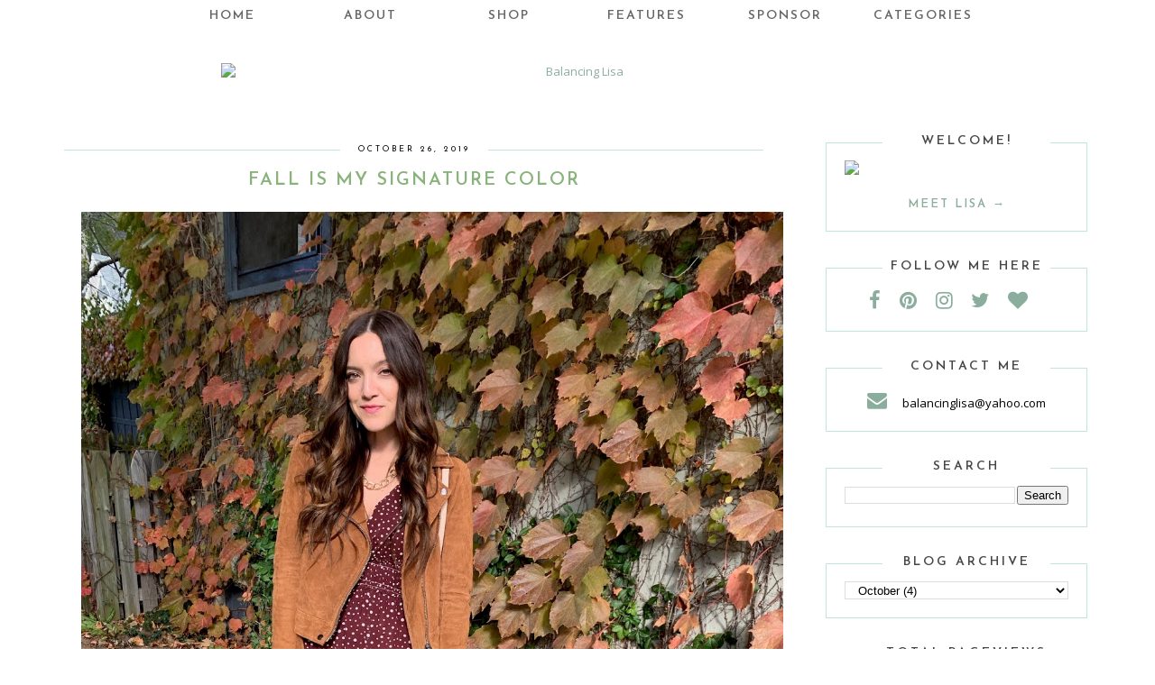

--- FILE ---
content_type: text/html; charset=UTF-8
request_url: http://www.balancinglisa.com/2019/10/fall-is-my-signature-color.html
body_size: 19914
content:
<!DOCTYPE html>
<html class='v2' dir='ltr' xmlns='http://www.w3.org/1999/xhtml' xmlns:b='http://www.google.com/2005/gml/b' xmlns:data='http://www.google.com/2005/gml/data' xmlns:expr='http://www.google.com/2005/gml/expr'>
<head>
<link href='https://www.blogger.com/static/v1/widgets/335934321-css_bundle_v2.css' rel='stylesheet' type='text/css'/>
<link href='https://fonts.googleapis.com/css?family=Dosis:300,400|Josefin+Sans:200,300,400,600,700|Open+Sans:400,700' rel='stylesheet'/>
<link href='https://maxcdn.bootstrapcdn.com/font-awesome/4.7.0/css/font-awesome.min.css' rel='stylesheet'/>
<meta content='width=1100' name='viewport'/>
<meta content='text/html; charset=UTF-8' http-equiv='Content-Type'/>
<meta content='blogger' name='generator'/>
<link href='http://www.balancinglisa.com/favicon.ico' rel='icon' type='image/x-icon'/>
<link href='http://www.balancinglisa.com/2019/10/fall-is-my-signature-color.html' rel='canonical'/>
<link rel="alternate" type="application/atom+xml" title="Balancing Lisa - Atom" href="http://www.balancinglisa.com/feeds/posts/default" />
<link rel="alternate" type="application/rss+xml" title="Balancing Lisa - RSS" href="http://www.balancinglisa.com/feeds/posts/default?alt=rss" />
<link rel="service.post" type="application/atom+xml" title="Balancing Lisa - Atom" href="https://www.blogger.com/feeds/3234422529887510496/posts/default" />

<link rel="alternate" type="application/atom+xml" title="Balancing Lisa - Atom" href="http://www.balancinglisa.com/feeds/3722044524083855762/comments/default" />
<!--Can't find substitution for tag [blog.ieCssRetrofitLinks]-->
<link href='https://blogger.googleusercontent.com/img/b/R29vZ2xl/AVvXsEiAtZLv5vXBiH8tP7OzWR2D3RxGdbb9fsBMQ8MgyIbnrWD2nGbuiCa9nRCWR4nSL5_16qCGbTLC5djnp07-KY3yAAExFvYrbN-07NHoT_bbcR_NqiwIcyGH46a6ZJpUhQkE5J5L_K0dG7s/s1600/IMG_5101.jpg' rel='image_src'/>
<meta content='http://www.balancinglisa.com/2019/10/fall-is-my-signature-color.html' property='og:url'/>
<meta content='Fall is My Signature Color ' property='og:title'/>
<meta content='    With each passing season, I use the colors I see around me to inspire the outfits I choose to wear. Fall is my favorite season for many ...' property='og:description'/>
<meta content='https://blogger.googleusercontent.com/img/b/R29vZ2xl/AVvXsEiAtZLv5vXBiH8tP7OzWR2D3RxGdbb9fsBMQ8MgyIbnrWD2nGbuiCa9nRCWR4nSL5_16qCGbTLC5djnp07-KY3yAAExFvYrbN-07NHoT_bbcR_NqiwIcyGH46a6ZJpUhQkE5J5L_K0dG7s/w1200-h630-p-k-no-nu/IMG_5101.jpg' property='og:image'/>
<title>
Fall is My Signature Color  | Balancing Lisa
</title>
<style type='text/css'>@font-face{font-family:'Open Sans';font-style:normal;font-weight:400;font-stretch:100%;font-display:swap;src:url(//fonts.gstatic.com/s/opensans/v44/memSYaGs126MiZpBA-UvWbX2vVnXBbObj2OVZyOOSr4dVJWUgsjZ0B4taVIUwaEQbjB_mQ.woff2)format('woff2');unicode-range:U+0460-052F,U+1C80-1C8A,U+20B4,U+2DE0-2DFF,U+A640-A69F,U+FE2E-FE2F;}@font-face{font-family:'Open Sans';font-style:normal;font-weight:400;font-stretch:100%;font-display:swap;src:url(//fonts.gstatic.com/s/opensans/v44/memSYaGs126MiZpBA-UvWbX2vVnXBbObj2OVZyOOSr4dVJWUgsjZ0B4kaVIUwaEQbjB_mQ.woff2)format('woff2');unicode-range:U+0301,U+0400-045F,U+0490-0491,U+04B0-04B1,U+2116;}@font-face{font-family:'Open Sans';font-style:normal;font-weight:400;font-stretch:100%;font-display:swap;src:url(//fonts.gstatic.com/s/opensans/v44/memSYaGs126MiZpBA-UvWbX2vVnXBbObj2OVZyOOSr4dVJWUgsjZ0B4saVIUwaEQbjB_mQ.woff2)format('woff2');unicode-range:U+1F00-1FFF;}@font-face{font-family:'Open Sans';font-style:normal;font-weight:400;font-stretch:100%;font-display:swap;src:url(//fonts.gstatic.com/s/opensans/v44/memSYaGs126MiZpBA-UvWbX2vVnXBbObj2OVZyOOSr4dVJWUgsjZ0B4jaVIUwaEQbjB_mQ.woff2)format('woff2');unicode-range:U+0370-0377,U+037A-037F,U+0384-038A,U+038C,U+038E-03A1,U+03A3-03FF;}@font-face{font-family:'Open Sans';font-style:normal;font-weight:400;font-stretch:100%;font-display:swap;src:url(//fonts.gstatic.com/s/opensans/v44/memSYaGs126MiZpBA-UvWbX2vVnXBbObj2OVZyOOSr4dVJWUgsjZ0B4iaVIUwaEQbjB_mQ.woff2)format('woff2');unicode-range:U+0307-0308,U+0590-05FF,U+200C-2010,U+20AA,U+25CC,U+FB1D-FB4F;}@font-face{font-family:'Open Sans';font-style:normal;font-weight:400;font-stretch:100%;font-display:swap;src:url(//fonts.gstatic.com/s/opensans/v44/memSYaGs126MiZpBA-UvWbX2vVnXBbObj2OVZyOOSr4dVJWUgsjZ0B5caVIUwaEQbjB_mQ.woff2)format('woff2');unicode-range:U+0302-0303,U+0305,U+0307-0308,U+0310,U+0312,U+0315,U+031A,U+0326-0327,U+032C,U+032F-0330,U+0332-0333,U+0338,U+033A,U+0346,U+034D,U+0391-03A1,U+03A3-03A9,U+03B1-03C9,U+03D1,U+03D5-03D6,U+03F0-03F1,U+03F4-03F5,U+2016-2017,U+2034-2038,U+203C,U+2040,U+2043,U+2047,U+2050,U+2057,U+205F,U+2070-2071,U+2074-208E,U+2090-209C,U+20D0-20DC,U+20E1,U+20E5-20EF,U+2100-2112,U+2114-2115,U+2117-2121,U+2123-214F,U+2190,U+2192,U+2194-21AE,U+21B0-21E5,U+21F1-21F2,U+21F4-2211,U+2213-2214,U+2216-22FF,U+2308-230B,U+2310,U+2319,U+231C-2321,U+2336-237A,U+237C,U+2395,U+239B-23B7,U+23D0,U+23DC-23E1,U+2474-2475,U+25AF,U+25B3,U+25B7,U+25BD,U+25C1,U+25CA,U+25CC,U+25FB,U+266D-266F,U+27C0-27FF,U+2900-2AFF,U+2B0E-2B11,U+2B30-2B4C,U+2BFE,U+3030,U+FF5B,U+FF5D,U+1D400-1D7FF,U+1EE00-1EEFF;}@font-face{font-family:'Open Sans';font-style:normal;font-weight:400;font-stretch:100%;font-display:swap;src:url(//fonts.gstatic.com/s/opensans/v44/memSYaGs126MiZpBA-UvWbX2vVnXBbObj2OVZyOOSr4dVJWUgsjZ0B5OaVIUwaEQbjB_mQ.woff2)format('woff2');unicode-range:U+0001-000C,U+000E-001F,U+007F-009F,U+20DD-20E0,U+20E2-20E4,U+2150-218F,U+2190,U+2192,U+2194-2199,U+21AF,U+21E6-21F0,U+21F3,U+2218-2219,U+2299,U+22C4-22C6,U+2300-243F,U+2440-244A,U+2460-24FF,U+25A0-27BF,U+2800-28FF,U+2921-2922,U+2981,U+29BF,U+29EB,U+2B00-2BFF,U+4DC0-4DFF,U+FFF9-FFFB,U+10140-1018E,U+10190-1019C,U+101A0,U+101D0-101FD,U+102E0-102FB,U+10E60-10E7E,U+1D2C0-1D2D3,U+1D2E0-1D37F,U+1F000-1F0FF,U+1F100-1F1AD,U+1F1E6-1F1FF,U+1F30D-1F30F,U+1F315,U+1F31C,U+1F31E,U+1F320-1F32C,U+1F336,U+1F378,U+1F37D,U+1F382,U+1F393-1F39F,U+1F3A7-1F3A8,U+1F3AC-1F3AF,U+1F3C2,U+1F3C4-1F3C6,U+1F3CA-1F3CE,U+1F3D4-1F3E0,U+1F3ED,U+1F3F1-1F3F3,U+1F3F5-1F3F7,U+1F408,U+1F415,U+1F41F,U+1F426,U+1F43F,U+1F441-1F442,U+1F444,U+1F446-1F449,U+1F44C-1F44E,U+1F453,U+1F46A,U+1F47D,U+1F4A3,U+1F4B0,U+1F4B3,U+1F4B9,U+1F4BB,U+1F4BF,U+1F4C8-1F4CB,U+1F4D6,U+1F4DA,U+1F4DF,U+1F4E3-1F4E6,U+1F4EA-1F4ED,U+1F4F7,U+1F4F9-1F4FB,U+1F4FD-1F4FE,U+1F503,U+1F507-1F50B,U+1F50D,U+1F512-1F513,U+1F53E-1F54A,U+1F54F-1F5FA,U+1F610,U+1F650-1F67F,U+1F687,U+1F68D,U+1F691,U+1F694,U+1F698,U+1F6AD,U+1F6B2,U+1F6B9-1F6BA,U+1F6BC,U+1F6C6-1F6CF,U+1F6D3-1F6D7,U+1F6E0-1F6EA,U+1F6F0-1F6F3,U+1F6F7-1F6FC,U+1F700-1F7FF,U+1F800-1F80B,U+1F810-1F847,U+1F850-1F859,U+1F860-1F887,U+1F890-1F8AD,U+1F8B0-1F8BB,U+1F8C0-1F8C1,U+1F900-1F90B,U+1F93B,U+1F946,U+1F984,U+1F996,U+1F9E9,U+1FA00-1FA6F,U+1FA70-1FA7C,U+1FA80-1FA89,U+1FA8F-1FAC6,U+1FACE-1FADC,U+1FADF-1FAE9,U+1FAF0-1FAF8,U+1FB00-1FBFF;}@font-face{font-family:'Open Sans';font-style:normal;font-weight:400;font-stretch:100%;font-display:swap;src:url(//fonts.gstatic.com/s/opensans/v44/memSYaGs126MiZpBA-UvWbX2vVnXBbObj2OVZyOOSr4dVJWUgsjZ0B4vaVIUwaEQbjB_mQ.woff2)format('woff2');unicode-range:U+0102-0103,U+0110-0111,U+0128-0129,U+0168-0169,U+01A0-01A1,U+01AF-01B0,U+0300-0301,U+0303-0304,U+0308-0309,U+0323,U+0329,U+1EA0-1EF9,U+20AB;}@font-face{font-family:'Open Sans';font-style:normal;font-weight:400;font-stretch:100%;font-display:swap;src:url(//fonts.gstatic.com/s/opensans/v44/memSYaGs126MiZpBA-UvWbX2vVnXBbObj2OVZyOOSr4dVJWUgsjZ0B4uaVIUwaEQbjB_mQ.woff2)format('woff2');unicode-range:U+0100-02BA,U+02BD-02C5,U+02C7-02CC,U+02CE-02D7,U+02DD-02FF,U+0304,U+0308,U+0329,U+1D00-1DBF,U+1E00-1E9F,U+1EF2-1EFF,U+2020,U+20A0-20AB,U+20AD-20C0,U+2113,U+2C60-2C7F,U+A720-A7FF;}@font-face{font-family:'Open Sans';font-style:normal;font-weight:400;font-stretch:100%;font-display:swap;src:url(//fonts.gstatic.com/s/opensans/v44/memSYaGs126MiZpBA-UvWbX2vVnXBbObj2OVZyOOSr4dVJWUgsjZ0B4gaVIUwaEQbjA.woff2)format('woff2');unicode-range:U+0000-00FF,U+0131,U+0152-0153,U+02BB-02BC,U+02C6,U+02DA,U+02DC,U+0304,U+0308,U+0329,U+2000-206F,U+20AC,U+2122,U+2191,U+2193,U+2212,U+2215,U+FEFF,U+FFFD;}</style>
<style id='page-skin-1' type='text/css'><!--
/*
-----------------------------------------------
Blogger Template Style
Name:     Simple
Designer: Blogger
URL:      www.blogger.com
----------------------------------------------- */
/* Variable definitions
====================
<Variable name="keycolor" description="Main Color" type="color" default="#66bbdd"/>
<Group description="Page Text" selector="body">
<Variable name="body.font" description="Font" type="font"
default="normal normal 12px Arial, Tahoma, Helvetica, FreeSans, sans-serif"/>
<Variable name="body.text.color" description="Text Color" type="color" default="#222222"/>
</Group>
<Group description="Backgrounds" selector=".body-fauxcolumns-outer">
<Variable name="body.background.color" description="Outer Background" type="color" default="#66bbdd"/>
<Variable name="content.background.color" description="Main Background" type="color" default="#ffffff"/>
<Variable name="header.background.color" description="Header Background" type="color" default="transparent"/>
</Group>
<Group description="Links" selector=".main-outer">
<Variable name="link.color" description="Link Color" type="color" default="#2288bb"/>
<Variable name="link.visited.color" description="Visited Color" type="color" default="#888888"/>
<Variable name="link.hover.color" description="Hover Color" type="color" default="#33aaff"/>
</Group>
<Group description="Blog Title" selector=".header h1">
<Variable name="header.font" description="Font" type="font"
default="normal normal 60px Arial, Tahoma, Helvetica, FreeSans, sans-serif"/>
<Variable name="header.text.color" description="Title Color" type="color" default="#3399bb" />
</Group>
<Group description="Blog Description" selector=".header .description">
<Variable name="description.text.color" description="Description Color" type="color"
default="#777777" />
</Group>
<Group description="Tabs Text" selector=".tabs-inner .widget li a">
<Variable name="tabs.font" description="Font" type="font"
default="normal normal 14px Arial, Tahoma, Helvetica, FreeSans, sans-serif"/>
<Variable name="tabs.text.color" description="Text Color" type="color" default="#999999"/>
<Variable name="tabs.selected.text.color" description="Selected Color" type="color" default="#000000"/>
</Group>
<Group description="Tabs Background" selector=".tabs-outer .PageList">
<Variable name="tabs.background.color" description="Background Color" type="color" default="#f5f5f5"/>
<Variable name="tabs.selected.background.color" description="Selected Color" type="color" default="#eeeeee"/>
</Group>
<Group description="Post Title" selector="h3.post-title, .comments h4">
<Variable name="post.title.font" description="Font" type="font"
default="normal normal 22px Arial, Tahoma, Helvetica, FreeSans, sans-serif"/>
</Group>
<Group description="Date Header" selector=".date-header">
<Variable name="date.header.color" description="Text Color" type="color"
default="#000000"/>
<Variable name="date.header.background.color" description="Background Color" type="color"
default="transparent"/>
<Variable name="date.header.font" description="Text Font" type="font"
default="normal bold 11px Arial, Tahoma, Helvetica, FreeSans, sans-serif"/>
<Variable name="date.header.padding" description="Date Header Padding" type="string" default="inherit"/>
<Variable name="date.header.letterspacing" description="Date Header Letter Spacing" type="string" default="inherit"/>
<Variable name="date.header.margin" description="Date Header Margin" type="string" default="inherit"/>
</Group>
<Group description="Post Footer" selector=".post-footer">
<Variable name="post.footer.text.color" description="Text Color" type="color" default="#666666"/>
<Variable name="post.footer.background.color" description="Background Color" type="color"
default="#f9f9f9"/>
<Variable name="post.footer.border.color" description="Shadow Color" type="color" default="#eeeeee"/>
</Group>
<Group description="Gadgets" selector="h2">
<Variable name="widget.title.font" description="Title Font" type="font"
default="normal bold 11px Arial, Tahoma, Helvetica, FreeSans, sans-serif"/>
<Variable name="widget.title.text.color" description="Title Color" type="color" default="#000000"/>
<Variable name="widget.alternate.text.color" description="Alternate Color" type="color" default="#999999"/>
</Group>
<Group description="Images" selector=".main-inner">
<Variable name="image.background.color" description="Background Color" type="color" default="#ffffff"/>
<Variable name="image.border.color" description="Border Color" type="color" default="#eeeeee"/>
<Variable name="image.text.color" description="Caption Text Color" type="color" default="#000000"/>
</Group>
<Group description="Accents" selector=".content-inner">
<Variable name="body.rule.color" description="Separator Line Color" type="color" default="#eeeeee"/>
<Variable name="tabs.border.color" description="Tabs Border Color" type="color" default="transparent"/>
</Group>
<Variable name="body.background" description="Body Background" type="background"
color="#ffffff" default="$(color) none repeat scroll top left"/>
<Variable name="body.background.override" description="Body Background Override" type="string" default=""/>
<Variable name="body.background.gradient.cap" description="Body Gradient Cap" type="url"
default="url()"/>
<Variable name="body.background.gradient.tile" description="Body Gradient Tile" type="url"
default="url()"/>
<Variable name="content.background.color.selector" description="Content Background Color Selector" type="string" default=".content-inner"/>
<Variable name="content.padding" description="Content Padding" type="length" default="10px" min="0" max="100px"/>
<Variable name="content.padding.horizontal" description="Content Horizontal Padding" type="length" default="10px" min="0" max="100px"/>
<Variable name="content.shadow.spread" description="Content Shadow Spread" type="length" default="40px" min="0" max="100px"/>
<Variable name="content.shadow.spread.webkit" description="Content Shadow Spread (WebKit)" type="length" default="5px" min="0" max="100px"/>
<Variable name="content.shadow.spread.ie" description="Content Shadow Spread (IE)" type="length" default="10px" min="0" max="100px"/>
<Variable name="main.border.width" description="Main Border Width" type="length" default="0" min="0" max="10px"/>
<Variable name="header.background.gradient" description="Header Gradient" type="url" default="none"/>
<Variable name="header.shadow.offset.left" description="Header Shadow Offset Left" type="length" default="-1px" min="-50px" max="50px"/>
<Variable name="header.shadow.offset.top" description="Header Shadow Offset Top" type="length" default="-1px" min="-50px" max="50px"/>
<Variable name="header.shadow.spread" description="Header Shadow Spread" type="length" default="1px" min="0" max="100px"/>
<Variable name="header.padding" description="Header Padding" type="length" default="30px" min="0" max="100px"/>
<Variable name="header.border.size" description="Header Border Size" type="length" default="1px" min="0" max="10px"/>
<Variable name="header.bottom.border.size" description="Header Bottom Border Size" type="length" default="1px" min="0" max="10px"/>
<Variable name="header.border.horizontalsize" description="Header Horizontal Border Size" type="length" default="0" min="0" max="10px"/>
<Variable name="description.text.size" description="Description Text Size" type="string" default="140%"/>
<Variable name="tabs.margin.top" description="Tabs Margin Top" type="length" default="0" min="0" max="100px"/>
<Variable name="tabs.margin.side" description="Tabs Side Margin" type="length" default="30px" min="0" max="100px"/>
<Variable name="tabs.background.gradient" description="Tabs Background Gradient" type="url"
default="url(https://resources.blogblog.com/blogblog/data/1kt/simple/gradients_light.png)"/>
<Variable name="tabs.border.width" description="Tabs Border Width" type="length" default="1px" min="0" max="10px"/>
<Variable name="tabs.bevel.border.width" description="Tabs Bevel Border Width" type="length" default="1px" min="0" max="10px"/>
<Variable name="post.margin.bottom" description="Post Bottom Margin" type="length" default="25px" min="0" max="100px"/>
<Variable name="image.border.small.size" description="Image Border Small Size" type="length" default="2px" min="0" max="10px"/>
<Variable name="image.border.large.size" description="Image Border Large Size" type="length" default="5px" min="0" max="10px"/>
<Variable name="page.width.selector" description="Page Width Selector" type="string" default=".region-inner"/>
<Variable name="page.width" description="Page Width" type="string" default="auto"/>
<Variable name="main.section.margin" description="Main Section Margin" type="length" default="15px" min="0" max="100px"/>
<Variable name="main.padding" description="Main Padding" type="length" default="15px" min="0" max="100px"/>
<Variable name="main.padding.top" description="Main Padding Top" type="length" default="30px" min="0" max="100px"/>
<Variable name="main.padding.bottom" description="Main Padding Bottom" type="length" default="30px" min="0" max="100px"/>
<Variable name="paging.background"
color="#ffffff"
description="Background of blog paging area" type="background"
default="transparent none no-repeat scroll top center"/>
<Variable name="footer.bevel" description="Bevel border length of footer" type="length" default="0" min="0" max="10px"/>
<Variable name="mobile.background.overlay" description="Mobile Background Overlay" type="string"
default="transparent none repeat scroll top left"/>
<Variable name="mobile.background.size" description="Mobile Background Size" type="string" default="auto"/>
<Variable name="mobile.button.color" description="Mobile Button Color" type="color" default="#ffffff" />
<Variable name="startSide" description="Side where text starts in blog language" type="automatic" default="left"/>
<Variable name="endSide" description="Side where text ends in blog language" type="automatic" default="right"/>
*/
/* Content
----------------------------------------------- */
body {
font: normal normal 14px Open Sans;
color: #000000;
background: #ffffff none repeat scroll top left;
padding: 0 0 0 0;
}
html body .region-inner {
min-width: 0;
max-width: 100%;
width: auto;
}
h2 {
font-size: 22px;
}
a:link {
text-decoration:none;
color: #8bad9d;
}
a:visited {
text-decoration:none;
color: #8bad9d;
}
a:hover {
text-decoration:underline;
color: #a4d3cb;
}
.body-fauxcolumn-outer .fauxcolumn-inner {
background: transparent none repeat scroll top left;
_background-image: none;
}
.body-fauxcolumn-outer .cap-top {
position: absolute;
z-index: 1;
height: 400px;
width: 100%;
}
.body-fauxcolumn-outer .cap-top .cap-left {
width: 100%;
background: transparent none repeat-x scroll top left;
_background-image: none;
}
.content-outer {
-moz-box-shadow: 0 0 0 rgba(0, 0, 0, .15);
-webkit-box-shadow: 0 0 0 rgba(0, 0, 0, .15);
-goog-ms-box-shadow: 0 0 0 #333333;
box-shadow: 0 0 0 rgba(0, 0, 0, .15);
margin-bottom: 1px;
}
.content-inner {
padding: 10px 40px;
}
.content-inner {
background-color: #ffffff;
}
/* Header
----------------------------------------------- */
.header-outer {
background: #ffffff none repeat-x scroll 0 -400px;
_background-image: none;
}
.Header h1 {
font: normal normal 40px 'Trebuchet MS',Trebuchet,Verdana,sans-serif;
color: #000000;
text-shadow: 0 0 0 rgba(0, 0, 0, .2);
}
.Header h1 a {
color: #000000;
}
.Header .description {
font-size: 18px;
color: #000000;
}
.header-inner .Header .titlewrapper {
padding: 22px 0;
}
.header-inner .Header .descriptionwrapper {
padding: 0 0;
}
/* Tabs
----------------------------------------------- */
.tabs-inner .section:first-child ul {
margin-top: -1px;
}
.tabs-inner .widget ul {
background: rgba(255,255,255,.8);
_background-image: none;
margin-top: 0;
margin-left: -30px;
margin-right: -30px;
}
.tabs-inner .widget li a {
display: inline-block;
padding: 1em 2em;
min-width:120px;
font-family: 'Josefin Sans', sans-serif;
font-size:14px;
font-weight:600;
letter-spacing:2px;
color: #464646;
text-transform:uppercase;
}
.tabs-inner .widget li.selected a {
color: #89b37b;
text-decoration: none;
}
.tabs-outer {
min-height:90px;
}
/* Columns
----------------------------------------------- */
.main-outer {
border-top: 0 solid transparent;
}
.fauxcolumn-left-outer .fauxcolumn-inner {
border-right: 1px solid transparent;
}
.fauxcolumn-right-outer .fauxcolumn-inner {
border-left: 1px solid transparent;
}
/* Headings
----------------------------------------------- */
div.widget > h2,
div.widget h2.title {
margin: 0 0 1em 0;
font: normal bold 11px 'Trebuchet MS',Trebuchet,Verdana,sans-serif;
color: #000000;
}
/* Widgets
----------------------------------------------- */
.widget .zippy {
color: #18697a;
text-shadow: 2px 2px 1px rgba(0, 0, 0, .1);
}
.widget .popular-posts ul {
list-style: none;
}
/* Posts
----------------------------------------------- */
h2.date-header {
font: normal bold 11px Arial, Tahoma, Helvetica, FreeSans, sans-serif;
}
.date-header span {
background-color: #ffffff;
color: #000000;
padding: 0.4em;
letter-spacing: 3px;
margin: inherit;
}
.main-inner {
padding-top: 0px;
padding-bottom: 65px;
}
.main-inner .column-center-inner {
padding: 0 0;
}
.main-inner .column-center-inner .section {
margin: 0 1em;
}
.post {
margin: 0 0 45px 0;
}
h3.post-title, .comments h4 {
font: normal normal 22px 'Trebuchet MS',Trebuchet,Verdana,sans-serif;
margin: .75em 0 0;
}
.post-body {
font-size: 110%;
line-height: 1.4;
position: relative;
}
.post-body img, .post-body .tr-caption-container, .Profile img, .Image img,
.BlogList .item-thumbnail img {
padding: 2px;
background: #ffffff;
border: 1px solid #eeeeee;
-moz-box-shadow: 1px 1px 5px rgba(0, 0, 0, .1);
-webkit-box-shadow: 1px 1px 5px rgba(0, 0, 0, .1);
box-shadow: 1px 1px 5px rgba(0, 0, 0, .1);
}
.post-body img, .post-body .tr-caption-container {
padding: 5px;
}
.post-body .tr-caption-container {
color: #666666;
}
.post-body .tr-caption-container img {
padding: 0;
background: transparent;
border: none;
-moz-box-shadow: 0 0 0 rgba(0, 0, 0, .1);
-webkit-box-shadow: 0 0 0 rgba(0, 0, 0, .1);
box-shadow: 0 0 0 rgba(0, 0, 0, .1);
}
.post-header {
margin: 0 0 1.5em;
line-height: 1.6;
font-size: 90%;
}
.post-footer {
margin: 40px -2px 0;
padding: 5px 10px;
color: #000000;
background-color: #ffffff;
border-bottom: 1px solid #ffffff;
line-height: 1.6;
font-size: 90%;
}
#comments .comment-author {
padding-top: 1.5em;
border-top: 1px solid transparent;
background-position: 0 1.5em;
}
#comments .comment-author:first-child {
padding-top: 0;
border-top: none;
}
.avatar-image-container {
margin: .2em 0 0;
}
#comments .avatar-image-container img {
border: 1px solid #eeeeee;
}
/* Comments
----------------------------------------------- */
.comments .comments-content .icon.blog-author {
background-repeat: no-repeat;
background-image: url([data-uri]);
}
.comments .comments-content .loadmore a {
border-top: 1px solid #18697a;
border-bottom: 1px solid #18697a;
}
.comments .comment-thread.inline-thread {
background-color: #ffffff;
}
.comments .continue {
border-top: 2px solid #18697a;
}
/* Accents
---------------------------------------------- */
.section-columns td.columns-cell {
border-left: 1px solid transparent;
}
.blog-pager {
background: none;
}
.blog-pager-older-link, .home-link,
.blog-pager-newer-link {
background-color: #ffffff;
padding: 5px;
}
.footer-outer {
border-top: 1px dashed #bbbbbb;
}
/* Mobile
----------------------------------------------- */
body.mobile  {
background-size: auto;
}
.mobile .body-fauxcolumn-outer {
background: transparent none repeat scroll top left;
}
.mobile .body-fauxcolumn-outer .cap-top {
background-size: 100% auto;
}
.mobile .content-outer {
-webkit-box-shadow: 0 0 3px rgba(0, 0, 0, .15);
box-shadow: 0 0 3px rgba(0, 0, 0, .15);
}
.mobile .tabs-inner .widget ul {
margin-left: 0;
margin-right: 0;
}
.mobile .post {
margin: 0;
}
.mobile .main-inner .column-center-inner .section {
margin: 0;
}
.mobile .date-header span {
padding: 0.1em 10px;
margin: 0 -10px;
}
.mobile h3.post-title {
margin: 0;
}
.mobile .blog-pager {
background: transparent none no-repeat scroll top center;
}
.mobile .footer-outer {
border-top: none;
}
.mobile .main-inner, .mobile .footer-inner {
background-color: #ffffff;
}
.mobile-index-contents {
color: #000000;
}
.mobile-link-button {
background-color: #8bad9d;
}
.mobile-link-button a:link, .mobile-link-button a:visited {
color: #ffffff;
}
.mobile .tabs-inner .section:first-child {
border-top: none;
}
.mobile .tabs-inner .PageList .widget-content {
background-color: #ffffff;
color: #89b37b;
border-top: 1px solid #dddddd;
border-bottom: 1px solid #dddddd;
}
.mobile .tabs-inner .PageList .widget-content .pagelist-arrow {
border-left: 1px solid #dddddd;
}
#header-inner img {margin: 70px auto !important;} #header-inner {text-align:center !important;}
.tabs-inner .widget ul { text-align: center;}
.tabs .widget li, .tabs .widget li {display: inline-block; float: none;}
h2.date-header {
text-align:center;
}
.post-footer {
line-height:1.8em;
font-size:10px;
font-family:'josefin sans', serif;
text-transform:uppercase;
font-weight:700;
text-align:center;
letter-spacing:.15em;
}
.post-footer a {
line-height:1.8em;
font-size:10px;
font-family:'josefin sans', serif;
text-transform:uppercase;
font-weight:700;
text-align:center;
letter-spacing:.15em;
}
.date-header span {
font-family:'josefin sans', serif;
font-weight:500;
font-style:normal;
font-size:9px;
margin-left:-2px;
text-align:center;
text-transform:uppercase;
letter-spacing:3px!important;
text-align:center;
}
/* START XOMISSE FIXED NAV BAR */
#navigationbar { position: fixed; top: 0px; left: 0px; z-index: 999; width:100%;}
/* END XOMISSE FIXED NAV BAR */
#design-copyright {
text-align:center;
}
h3.post-title {
font-family: 'Josefin Sans', sans-serif;
letter-spacing:2px;
text-align:center;
color:#89b37b!important;
font-size:20px;
text-transform:uppercase;
letter-spacing:2px;
font-weight:600;
margin:20px 0 20px;
}
h3.post-title a {
color:#89b37b!important;
}
.header-inner .widget {
margin-left: 0px;
margin-right: 0px;
}
body {
font-family:"Open Sans", sans-serif;
font-size:13px;
}
#HTML1 {
text-align:center;
}
.comments h4 {
font-family: 'Josefin Sans', sans-serif;
font-weight:400;
text-align:left;
font-size:20px;
}
h3.post-title { color:#8bad9d; }
h3.post-title a, h3.post-title a:visited { color:#8bad9d; }
h3.post-title a:hover { color:#18697a; }
.content-inner {
padding:0px 5px 10px;
}
.post-body img, .post-body .tr-caption-container, .Profile img, .Image img,
.BlogList .item-thumbnail img {
border: none !important;
background: none !important;
-moz-box-shadow: 0px 0px 0px transparent !important;
-webkit-box-shadow: 0px 0px 0px transparent !important;
box-shadow: 0px 0px 0px transparent !important;
}
#BlogArchive1 a{
color: #444444 !important;
}
#BlogArchive1 a:hover{
color: default !important;
}
#BlogArchive1 a:visited{
color: #444444 !important;
}
#PopularPosts1 a{
color: #444444 !important;
}
#PopularPosts1 a:hover{
color: default !important;
}
#PopularPosts1 a:visited{
color: #444444 !important;
}
h2 {
font-family:'Josefin Sans', sans-serif;
text-transform:uppercase;
letter-spacing:2px;
font-weight:600;
font-size:24px;
color:#74917a;
line-height:1.5em;
}
h3 {
font-size:20px;
line-height:1.5em;
font-family:'Lora', serif;
font-weight:400;
color:#8bad9d;
}
h4 {
font-family:'Josefin Sans',sans-serif;
font-weight:400;
letter-spacing:1px;
font-size:18px;
line-height:1.5em;
color: #a4d3cb;
}
.sidebar .widget {
padding:20px;
margin-bottom:40px;
border:1px solid #c0e4de;
}
#profile-text {
text-align: justify;
font-family: Josefin Sans, sans-serif;
text-transform: uppercase;
letter-spacing: 2px;
font-weight: 600;
text-align: center;
margin-top:20px;
}
#sponsors {
text-align: center;
line-height: 3;
}
#social {
text-align:center;
margin-bottom:-40px;
}
.jump-link {
text-align: center;
width: 100%;
text-transform: uppercase;
font-family: "Josefin Sans", sans-serif;
font-weight: 700;
padding: 10px 0;
letter-spacing: 3px;
font-size: 12px;
margin-top:50px;
}
.jump-link a {
color: #000;
padding: 50px 60px;
background: url(https://photos.smugmug.com/photos/i-mT4SMj7/0/5cb25066/S/i-mT4SMj7-S.png)no-repeat;
background-size: 225px;
width: 100%;
height: 100%;
}
.post-labels {
float:left;
}
.post-comment-link {
float:right;
text-transform:uppercase;
font-weight:700;
}
.post-labels a {
color:#000;
}
a.comment-link {
color:#000;
}
#header {
text-align:center;
}
.post-body img {
max-width:778px;
}
#sidebar-right-1 h2 {
font-size:14px;
font-family:'Josefin Sans', sans-serif;
text-transform:uppercase;
font-weight:600;
letter-spacing:normal;
color:#464646;
display:block;
text-align: center;
letter-spacing:3px;
margin-top:-30px;
background:#fff;
width:75%;
margin-left:42px;
}
#header-inner img {
margin-top:200px;
width: 70%;
height:70%;
}
#header-inner {
margin-top:200px;
margin-bottom:50px;
}
#BlogArchive1_ArchiveMenu {
width:100%;
height:20px;
padding-left:10px;
color:#000;
border: 1px solid #DDD;
background-color: #fff;
}
.main-inner .column-center-inner .section {
margin: 0px 3em 0 2em;
}
.post blockquote {
margin: 1em 20px;
padding: 20px 15px 20px;
border-right: 2px solid #74917a;
border-left: 2px solid #74917a;
}
.post-body blockquote {
line-height: 1.3em;
}
img.pinimg {
width:150px!important;
height:auto!important;
margin:10px!important;
}
.post-footer img {
width:15%;
}
.profile-text {
text-align:center;
}
h2.date-header::before {
border-top: 1px solid #c0e4de; /* changes the border width, style, colour */
margin-top: 8px; /* moves the line up or down */
content: " ";
position: absolute;
left: 0;
right: 0;
z-index: 0; }
h2.date-header span {
background: #FFF; /* text background color to cover line */
padding: 0 20px; /* adds space to either side of the text */
position: relative;
z-index: 1 !important;
margin: 0 auto;
}
#fawesomeicons a {
font-size: 22px;
width: 22px;
height: 22px;
line-height: 30px;
letter-spacing:.8em;
}
/* Custom, iPhone 6+ Retina */
@media only screen and (max-width : 414px) {
#HTML1 img {
max-width: 315px;
width: 100%;
margin: 0px auto 0;
}
}
#PageList1 { position: fixed; top: 0px; right: 0px; z-index: 999; width:100%; margin:0px!important;background:#fff;}
#palm img {
width: 40%!important;
z-index:1000!important;
float:left;
}
#palm {
background: transparent;
margin-left: -100px;
padding: 0;
width: 100%;
z-index: 1000!important;
position: relative;
}
body .navbar {
display: none!important;
}
#header-inner {
margin-top: 200px;
margin-bottom: 50px;
position: relative;
margin-top: 0px;
}
/* Spacing & Border of First Link in Navigation */
.tabs-inner .section:first-child ul { margin-top: 0px; border: 0 solid #eeeeee; }
/* Background & Border of Navigation */
.tabs-inner .widget ul { background: rgba(255,255,255,.9);
border: 0px solid #eeeeee; text-align: center !important; }
/* Font, Colour & Border of Links */
.tabs-inner .widget li a {
font-family: Josefin Sans;
font-size: 14px;
color: #333333;
border: 0px solid #ffffff;
}
/* Font & Colour of Rollover Links */
.tabs-inner .widget li.selected a, .tabs-inner .widget li a:hover { color: #8bad9d; background-color: #ffffff; text-decoration: none; }
/* Centre Navigation */
.tabs .widget li, .tabs .widget li{ display: inline; float: none;}
/* ----- NAVMENU Styling ----- */
#NavMenu {
width: 100%; /* Change width of background */
height: 40px; /* Change height of background */
position: fixed;
margin: 0 auto;
padding: 0;
border: 0px solid black; /* Change Border Around Navigation */
top:0;
left:0;
z-index:999;
}
#NavMenuleft {
width: 100%; /* Change width of navigation */
float: none;
margin: 0 auto;
padding: 0; }
#nav {
margin: 0 auto;
padding: 0;
border: 0px solid black;  }
#nav ul {
float: none;
list-style: none;
margin: 0;
padding: 0;
overflow: visible; }
#nav li a, #nav li a:link, #nav li a:visited {
color: #666666; /* Change colour of link */
display: block;
margin: 0;
padding: 10px 15px 10px; /* Change spacing */
}
#nav li a:hover, #nav li a:active {
color: #8bad9d; /* Change color of text on hover over */
margin: 0;
padding: 10px 15px 10px; /* Change Spacing */
text-decoration: none; /* Change to underlined or none for look when hovered over */
}
#nav li li a, #nav li li a:link, #nav li li a:visited {
background: #74917a;  /* Change background colour of drop down text */
width: 150px;
color: #333; /* Change colour of text */
float: none;
margin: 0;
padding: 7px 10px; /* Change Spacing */
}
#nav li li a:hover, #nav li li a:active {
background: #74917a; /* background color of drop down items on hover over */
color: #eeeeee; /* text color of drop down items on hover over */
padding: 7px 10px; }
#nav li {
float: none;
display: inline-block;
list-style: none;
margin: 0;
padding: 0;
border: 0px solid black;
}
#nav li ul {
z-index: 9999;
position: absolute;
left: -999em;
height: auto;
width: 170px;
margin: 0;
padding: 0;
background:#8bad9d;
}
#nav li ul a { width: 140px; }
#nav li ul ul { margin: -32px 0 0 171px; }
#nav li:hover ul ul, #nav li:hover ul ul ul, #nav li.sfhover ul ul, #nav li.sfhover ul ul ul {left: -999em; }
#nav li:hover ul, #nav li li:hover ul, #nav li li li:hover ul, #nav li.sfhover ul, #nav li li.sfhover ul, #nav li li li.sfhover ul { left: auto; }
#nav li:hover, #nav li.sfhover {position: static;}
.cmt_iframe_holder a {
text-transform:uppercase!important;
font-weight:600!important;
}
--></style>
<style id='template-skin-1' type='text/css'><!--
body {
min-width: 1200px;
}
.content-outer, .content-fauxcolumn-outer, .region-inner {
min-width: 1200px;
max-width: 1200px;
_width: 1200px;
}
.main-inner .columns {
padding-left: 0px;
padding-right: 350px;
}
.main-inner .fauxcolumn-center-outer {
left: 0px;
right: 350px;
/* IE6 does not respect left and right together */
_width: expression(this.parentNode.offsetWidth -
parseInt("0px") -
parseInt("350px") + 'px');
}
.main-inner .fauxcolumn-left-outer {
width: 0px;
}
.main-inner .fauxcolumn-right-outer {
width: 350px;
}
.main-inner .column-left-outer {
width: 0px;
right: 100%;
margin-left: -0px;
}
.main-inner .column-right-outer {
width: 350px;
margin-right: -350px;
}
#layout {
min-width: 0;
}
#layout .content-outer {
min-width: 0;
width: 800px;
}
#layout .region-inner {
min-width: 0;
width: auto;
}
body#layout div.add_widget {
padding: 8px;
}
body#layout div.add_widget a {
margin-left: 32px;
}
--></style>
<link href='https://www.blogger.com/dyn-css/authorization.css?targetBlogID=3234422529887510496&amp;zx=c3863c94-5568-463c-a32b-3a8731e5dcbc' media='none' onload='if(media!=&#39;all&#39;)media=&#39;all&#39;' rel='stylesheet'/><noscript><link href='https://www.blogger.com/dyn-css/authorization.css?targetBlogID=3234422529887510496&amp;zx=c3863c94-5568-463c-a32b-3a8731e5dcbc' rel='stylesheet'/></noscript>
<meta name='google-adsense-platform-account' content='ca-host-pub-1556223355139109'/>
<meta name='google-adsense-platform-domain' content='blogspot.com'/>

</head>
<body class='loading'>
<div class='navbar section' id='navbar' name='Navbar'><div class='widget Navbar' data-version='1' id='Navbar1'><script type="text/javascript">
    function setAttributeOnload(object, attribute, val) {
      if(window.addEventListener) {
        window.addEventListener('load',
          function(){ object[attribute] = val; }, false);
      } else {
        window.attachEvent('onload', function(){ object[attribute] = val; });
      }
    }
  </script>
<div id="navbar-iframe-container"></div>
<script type="text/javascript" src="https://apis.google.com/js/platform.js"></script>
<script type="text/javascript">
      gapi.load("gapi.iframes:gapi.iframes.style.bubble", function() {
        if (gapi.iframes && gapi.iframes.getContext) {
          gapi.iframes.getContext().openChild({
              url: 'https://www.blogger.com/navbar/3234422529887510496?po\x3d3722044524083855762\x26origin\x3dhttp://www.balancinglisa.com',
              where: document.getElementById("navbar-iframe-container"),
              id: "navbar-iframe"
          });
        }
      });
    </script><script type="text/javascript">
(function() {
var script = document.createElement('script');
script.type = 'text/javascript';
script.src = '//pagead2.googlesyndication.com/pagead/js/google_top_exp.js';
var head = document.getElementsByTagName('head')[0];
if (head) {
head.appendChild(script);
}})();
</script>
</div></div>
<div class='body-fauxcolumns'>
<div class='fauxcolumn-outer body-fauxcolumn-outer'>
<div class='cap-top'>
<div class='cap-left'></div>
<div class='cap-right'></div>
</div>
<div class='fauxborder-left'>
<div class='fauxborder-right'></div>
<div class='fauxcolumn-inner'>
</div>
</div>
<div class='cap-bottom'>
<div class='cap-left'></div>
<div class='cap-right'></div>
</div>
</div>
</div>
<div class='content'>
<div class='content-fauxcolumns'>
<div class='fauxcolumn-outer content-fauxcolumn-outer'>
<div class='cap-top'>
<div class='cap-left'></div>
<div class='cap-right'></div>
</div>
<div class='fauxborder-left'>
<div class='fauxborder-right'></div>
<div class='fauxcolumn-inner'>
</div>
</div>
<div class='cap-bottom'>
<div class='cap-left'></div>
<div class='cap-right'></div>
</div>
</div>
</div>
<div class='content-outer'>
<div class='content-cap-top cap-top'>
<div class='cap-left'></div>
<div class='cap-right'></div>
</div>
<div class='fauxborder-left content-fauxborder-left'>
<div class='fauxborder-right content-fauxborder-right'></div>
<div class='content-inner'>
<header>
<div class='header-outer'>
<div class='header-cap-top cap-top'>
<div class='cap-left'></div>
<div class='cap-right'></div>
</div>
<div class='fauxborder-left header-fauxborder-left'>
<div class='fauxborder-right header-fauxborder-right'></div>
<div class='region-inner header-inner'>
<div class='header no-items section' id='header' name='Header'></div>
</div>
</div>
<div class='header-cap-bottom cap-bottom'>
<div class='cap-left'></div>
<div class='cap-right'></div>
</div>
</div>
</header>
<div class='tabs-outer'>
<div class='tabs-cap-top cap-top'>
<div class='cap-left'></div>
<div class='cap-right'></div>
</div>
<div class='fauxborder-left tabs-fauxborder-left'>
<div class='fauxborder-right tabs-fauxborder-right'></div>
<div class='region-inner tabs-inner'>
<div class='tabs section' id='crosscol' name='Cross-Column'><div class='widget HTML' data-version='1' id='HTML7'>
<div class='widget-content'>
<!-- start navmenu -->
<div id='NavMenu'>
<div id='NavMenuleft'>
<ul id='nav'>
<li><a href='http://www.balancinglisa.com'>Home</a></li>
<li><a href='http://www.balancinglisa.com/p/about-me.html'>About</a></li>
<li><a href='http://www.balancinglisa.com/p/services.html'>Shop</a></li>
<li><a href='http://www.balancinglisa.com/p/features.html'>Features</a></li>
<li><a href='http://www.balancinglisa.com/p/sponsor.html'>Sponsor</a></li>
<li><a href='#'>CATEGORIEs</a>
<ul>
<li><a href='http://www.balancinglisa.com/search/label/fashion%20%26%20beauty'>Fashion & Beauty</a></li>
<li><a href='http://www.balancinglisa.com/search/label/Home%20%26%20Garden'>Home & Garden</a></li>
<li><a href='http://www.balancinglisa.com/search/label/family%20%26%20autism'>Family & Autism</a></li>
<li><a href='http://www.balancinglisa.com/search/label/nutrition%20%26%20recipes'>Nurtrition & Recipes</a></li>
<li><a href='http://www.balancinglisa.com/search/label/Health%20%26%20Chronic%20Pain'>Health & Chronic Pain</a></li>
<li><a href='http://www.balancinglisa.com/search/label/travel%20%26%20wanderlust'>Travel & Wanderlust</a></li>
<li><a href='http://www.balancinglisa.com/search/label/music%20%26%20concerts'>Music & Concerts</a></li>
</ul>
</li>
</ul>
</div>
</div> 
<!-- end navmenu -->
</div>
<div class='clear'></div>
</div></div>
<div class='tabs section' id='crosscol-overflow' name='Cross-Column 2'><div class='widget Header' data-version='1' id='Header1'>
<div id='header-inner'>
<a href='http://www.balancinglisa.com/' style='display: block'>
<img alt='Balancing Lisa' height='519px; ' id='Header1_headerimg' src='https://photos.smugmug.com/photos/i-S8T9D3Q/2/99956b0f/X3/i-S8T9D3Q-X3.png' style='display: block' width='1600px; '/>
</a>
</div>
</div></div>
</div>
</div>
<div class='tabs-cap-bottom cap-bottom'>
<div class='cap-left'></div>
<div class='cap-right'></div>
</div>
</div>
<div class='main-outer'>
<div class='main-cap-top cap-top'>
<div class='cap-left'></div>
<div class='cap-right'></div>
</div>
<div class='fauxborder-left main-fauxborder-left'>
<div class='fauxborder-right main-fauxborder-right'></div>
<div class='region-inner main-inner'>
<div class='columns fauxcolumns'>
<div class='fauxcolumn-outer fauxcolumn-center-outer'>
<div class='cap-top'>
<div class='cap-left'></div>
<div class='cap-right'></div>
</div>
<div class='fauxborder-left'>
<div class='fauxborder-right'></div>
<div class='fauxcolumn-inner'>
</div>
</div>
<div class='cap-bottom'>
<div class='cap-left'></div>
<div class='cap-right'></div>
</div>
</div>
<div class='fauxcolumn-outer fauxcolumn-left-outer'>
<div class='cap-top'>
<div class='cap-left'></div>
<div class='cap-right'></div>
</div>
<div class='fauxborder-left'>
<div class='fauxborder-right'></div>
<div class='fauxcolumn-inner'>
</div>
</div>
<div class='cap-bottom'>
<div class='cap-left'></div>
<div class='cap-right'></div>
</div>
</div>
<div class='fauxcolumn-outer fauxcolumn-right-outer'>
<div class='cap-top'>
<div class='cap-left'></div>
<div class='cap-right'></div>
</div>
<div class='fauxborder-left'>
<div class='fauxborder-right'></div>
<div class='fauxcolumn-inner'>
</div>
</div>
<div class='cap-bottom'>
<div class='cap-left'></div>
<div class='cap-right'></div>
</div>
</div>
<!-- corrects IE6 width calculation -->
<div class='columns-inner'>
<div class='column-center-outer'>
<div class='column-center-inner'>
<div class='main section' id='main' name='Main'><div class='widget Blog' data-version='1' id='Blog1'>
<div class='blog-posts hfeed'>

          <div class="date-outer">
        
<h2 class='date-header'><span>October 26, 2019</span></h2>

          <div class="date-posts">
        
<div class='post-outer'>
<div class='post hentry uncustomized-post-template' itemprop='blogPost' itemscope='itemscope' itemtype='http://schema.org/BlogPosting'>
<meta content='https://blogger.googleusercontent.com/img/b/R29vZ2xl/AVvXsEiAtZLv5vXBiH8tP7OzWR2D3RxGdbb9fsBMQ8MgyIbnrWD2nGbuiCa9nRCWR4nSL5_16qCGbTLC5djnp07-KY3yAAExFvYrbN-07NHoT_bbcR_NqiwIcyGH46a6ZJpUhQkE5J5L_K0dG7s/s1600/IMG_5101.jpg' itemprop='image_url'/>
<meta content='3234422529887510496' itemprop='blogId'/>
<meta content='3722044524083855762' itemprop='postId'/>
<a name='3722044524083855762'></a>
<h3 class='post-title entry-title' itemprop='name'>
Fall is My Signature Color 
</h3>
<div class='post-header'>
<div class='post-header-line-1'></div>
</div>
<div class='post-body entry-content' id='post-body-3722044524083855762' itemprop='description articleBody'>
<div class="separator" style="clear: both; text-align: center;">
<a href="https://blogger.googleusercontent.com/img/b/R29vZ2xl/AVvXsEiAtZLv5vXBiH8tP7OzWR2D3RxGdbb9fsBMQ8MgyIbnrWD2nGbuiCa9nRCWR4nSL5_16qCGbTLC5djnp07-KY3yAAExFvYrbN-07NHoT_bbcR_NqiwIcyGH46a6ZJpUhQkE5J5L_K0dG7s/s1600/IMG_5101.jpg" imageanchor="1" style="margin-left: 1em; margin-right: 1em;"><img border="0" data-original-height="1600" data-original-width="1200" src="https://blogger.googleusercontent.com/img/b/R29vZ2xl/AVvXsEiAtZLv5vXBiH8tP7OzWR2D3RxGdbb9fsBMQ8MgyIbnrWD2nGbuiCa9nRCWR4nSL5_16qCGbTLC5djnp07-KY3yAAExFvYrbN-07NHoT_bbcR_NqiwIcyGH46a6ZJpUhQkE5J5L_K0dG7s/s1600/IMG_5101.jpg" /></a></div>
<br />
<div style="text-align: center;">
With each passing season, I use the colors I see around me to inspire the outfits I choose to wear. Fall is my favorite season for many reasons, but I have to say one of the top reasons is all the beautiful colors all around us at this time. Using the color pallet of brown, maroon, tan, and blush, I styled this outfit with autumn on the brain. Not going to lie, I love this season inspired look!&nbsp;</div>
<div style="text-align: center;">
<br /></div>
<div style="text-align: center;">
<span style="color: #b6d7a8; font-size: large;"><b>SHOP THE LOOK:</b></span></div>
<br />
<div class="shopthepost-widget" data-widget-id="3769503">
<script type="text/javascript">!function(w,i,d,g,e,t){if (!d.getElementById(i)) {element = d.createElement(t);element.id = i;element.src = 'https://widgets.rewardstyle.com' + e;d.body.appendChild(element);}      if (typeof w[g] === 'object') {        if (d.readyState === 'complete') {          w[g].init();        }}}(window, 'shopthepost-script', document, '__stp', '/js/shopthepost.js', 'script');</script><br />
<div class="rs-adblock">
<div style="text-align: center;">
<img onerror="this.parentNode.innerHTML=&#39;Disable your ad blocking software to view this content.&#39;" src="https://assets.rewardstyle.com/production/14d414685d1455dede8c2d0b2e828f7ba4968c71/images/search/350.gif" style="height: 15px; width: 15px;" /><noscript>JavaScript is currently disabled in this browser. Reactivate it to view this content.</noscript></div>
</div>
</div>
<br />
<a name="more"></a><br />
<div style="text-align: center;">
When we (my blogger buddy &amp; I) came across this ivy wall, it felt like it was meant to be. The colors of the leafs are just gorgeous and I instantly felt like my outfit was made to be worn here. ;) If you follow me on my IG stories, then you may recall me saying I styled 14 outfits recently. I wanted to go shopping you guys, so so bad actually. However, I have a full closet of clothing and I knew there were great items in there, I just needed to get out of my routine of wearing the same items over and over.&nbsp;</div>
<div style="text-align: center;">
<br /></div>
<div style="text-align: center;">
I turned the music up loud, walked in my closet and stared grabbing items I hadn't worn this year yet followed by laying them out on my bedroom floor. Then I went back in my closet to grab items that would match with them. The third time I looked for accessories for each of the looks. And I kept doing this until I had 14 new looks to wear. I kid you not, I plan to do this with my entire closet. Style everything, and hang each outfit together in my closet. Not only is it a time saver, but I get to wear new items like this dress paired with older items like these boots I've had since 2015 or this bag I picked up in 2016.&nbsp;</div>
<div style="text-align: center;">
<br /></div>
<div class="separator" style="clear: both; text-align: center;">
</div>
<div class="separator" style="clear: both; text-align: center;">
<a href="https://blogger.googleusercontent.com/img/b/R29vZ2xl/AVvXsEgkmuo7Md50eE7fPWmsAr6hduAVZsbFQydoS1TNNCIsZcMnQwn5lxeADweIB7gftx3GyvuOR0i7MnXzEzAYTF7OaehID0FrWdBQcRP4u9vPPFnH26WymI_MC7I435FohnIz5ODy4YpXMC4/s1600/IMG_5114.jpg" imageanchor="1" style="margin-left: 1em; margin-right: 1em;"><img border="0" data-original-height="1600" data-original-width="1200" src="https://blogger.googleusercontent.com/img/b/R29vZ2xl/AVvXsEgkmuo7Md50eE7fPWmsAr6hduAVZsbFQydoS1TNNCIsZcMnQwn5lxeADweIB7gftx3GyvuOR0i7MnXzEzAYTF7OaehID0FrWdBQcRP4u9vPPFnH26WymI_MC7I435FohnIz5ODy4YpXMC4/s1600/IMG_5114.jpg" /></a></div>
<div class="separator" style="clear: both; text-align: center;">
<br /></div>
<div class="separator" style="clear: both; text-align: center;">
<a href="https://blogger.googleusercontent.com/img/b/R29vZ2xl/AVvXsEhC80Q_RM6PJYcCKkZ3VQl_jrTsHYpxCEXTCpu-y-doHVjugVudvvx2SewSvMJ6TWRoA5By4-ITOxvzBbox698CoPvHHnYx6WguG-Su3H5jJoitVidLu8jKhcV9-XGI-DVsl2xcFyxESH0/s1600/IMG_5111.jpg" imageanchor="1" style="margin-left: 1em; margin-right: 1em;"><img border="0" data-original-height="1600" data-original-width="1200" src="https://blogger.googleusercontent.com/img/b/R29vZ2xl/AVvXsEhC80Q_RM6PJYcCKkZ3VQl_jrTsHYpxCEXTCpu-y-doHVjugVudvvx2SewSvMJ6TWRoA5By4-ITOxvzBbox698CoPvHHnYx6WguG-Su3H5jJoitVidLu8jKhcV9-XGI-DVsl2xcFyxESH0/s1600/IMG_5111.jpg" /></a></div>
<br />
<div class="separator" style="clear: both; text-align: center;">
<a href="https://blogger.googleusercontent.com/img/b/R29vZ2xl/AVvXsEjzZbAVpY_Q_FBfFanPGdqkhkZx9Q1XXqGt8ICDcTOlVhSndRvFyVE4bMDfr2B2Z6JWPc_YPVKz5aeB78lbq4F_m6tAcEcPTwwsI2RwqvRT4q5oVl0ADm3Eian8URq7ByaBYfYMUvbb34s/s1600/IMG_5119.jpg" imageanchor="1" style="margin-left: 1em; margin-right: 1em;"><img border="0" data-original-height="1600" data-original-width="1200" src="https://blogger.googleusercontent.com/img/b/R29vZ2xl/AVvXsEjzZbAVpY_Q_FBfFanPGdqkhkZx9Q1XXqGt8ICDcTOlVhSndRvFyVE4bMDfr2B2Z6JWPc_YPVKz5aeB78lbq4F_m6tAcEcPTwwsI2RwqvRT4q5oVl0ADm3Eian8URq7ByaBYfYMUvbb34s/s1600/IMG_5119.jpg" /></a></div>
<br />
<div class="separator" style="clear: both; text-align: center;">
<a href="https://blogger.googleusercontent.com/img/b/R29vZ2xl/AVvXsEi93HF0KTMlHrlLPOh3nPThwap3okcmUL-fo8HPUhg-pEfQNTLHIvezJQVtc_RtMQgHxnakAxQHmSSZrw_UEbiykShHS-VkyhiHuH_dX_Ydfev621ADeE39BeY_zDUdTEm2h19KK5ZDP0I/s1600/IMG_5109.jpg" imageanchor="1" style="margin-left: 1em; margin-right: 1em;"><img border="0" data-original-height="1600" data-original-width="1200" src="https://blogger.googleusercontent.com/img/b/R29vZ2xl/AVvXsEi93HF0KTMlHrlLPOh3nPThwap3okcmUL-fo8HPUhg-pEfQNTLHIvezJQVtc_RtMQgHxnakAxQHmSSZrw_UEbiykShHS-VkyhiHuH_dX_Ydfev621ADeE39BeY_zDUdTEm2h19KK5ZDP0I/s1600/IMG_5109.jpg" /></a></div>
<br />
<div class="separator" style="clear: both; text-align: center;">
<a href="https://blogger.googleusercontent.com/img/b/R29vZ2xl/AVvXsEgbQ1y4fMowNIY6aLmafM4_QYMZy7q2BX6d9H3DsRcFJ3e7rMSvyEGgUiuwlrATABsNJ-hSC4dkC51S7-II5JJerEqhRNI6ltoMqqw9vUQQw0s2ymsLwJKaAPwLuSJZb19Gvp1WCmvNPjQ/s1600/IMG_5102+2.jpg" imageanchor="1" style="margin-left: 1em; margin-right: 1em;"><img border="0" data-original-height="1600" data-original-width="1200" src="https://blogger.googleusercontent.com/img/b/R29vZ2xl/AVvXsEgbQ1y4fMowNIY6aLmafM4_QYMZy7q2BX6d9H3DsRcFJ3e7rMSvyEGgUiuwlrATABsNJ-hSC4dkC51S7-II5JJerEqhRNI6ltoMqqw9vUQQw0s2ymsLwJKaAPwLuSJZb19Gvp1WCmvNPjQ/s1600/IMG_5102+2.jpg" /></a></div>
<br />
<div class="separator" style="clear: both; text-align: center;">
<a href="https://blogger.googleusercontent.com/img/b/R29vZ2xl/AVvXsEhvI1bf0a66uxqy2aWGVswH7e1GvGKoT1PabHGer0PR-qoQX_0BGT1AKvmNQKblgNxmhXn3zBh03ri_oNB_ir2L08-bdZjRW0Q8JqzujILBuiflBTCt26_YrY_QG38LektDXOvYlf_5IPM/s1600/IMG_5115.jpg" imageanchor="1" style="margin-left: 1em; margin-right: 1em;"><img border="0" data-original-height="1600" data-original-width="1200" src="https://blogger.googleusercontent.com/img/b/R29vZ2xl/AVvXsEhvI1bf0a66uxqy2aWGVswH7e1GvGKoT1PabHGer0PR-qoQX_0BGT1AKvmNQKblgNxmhXn3zBh03ri_oNB_ir2L08-bdZjRW0Q8JqzujILBuiflBTCt26_YrY_QG38LektDXOvYlf_5IPM/s1600/IMG_5115.jpg" /></a></div>
<div class="separator" style="clear: both; text-align: center;">
<a href="https://rstyle.me/+Lh7qkVNKeEmhdM-xU9DiQA">Dress: Nordstrom Rack</a> // Jacket: Nordstrom (<a href="https://rstyle.me/+t43wCjXpA805N_G90EIlfA">similar</a>) // Boots: c/o Sole Society (<a href="https://rstyle.me/+oGLeqs8wJI8232SOO1v-fw">similar</a>) // Bag: Express // Necklace: H&amp;M&nbsp;</div>
<div style="text-align: center;">
<br /></div>
<div style="text-align: center;">
What inspires what you wear? Have you ever pre-styled two weeks worth (or more) of outfits? Thank you so much for stopping by the blog today. I hope you make it a great day! xoxo&nbsp;</div>
<div style='clear: both;'></div>
</div>
<div class='post-footer'>
<div style='text-align: center;'><img src='https://photos.smugmug.com/photos/i-wwgvRfg/1/e485ae7c/S/i-wwgvRfg-S.png' style='border: none;'/></div>
<div class='post-footer-line post-footer-line-1'>
      Share this post:<br/><a class='facebook' href='http://www.facebook.com/sharer.php?u=http://www.balancinglisa.com/2019/10/fall-is-my-signature-color.html&t=Fall is My Signature Color ' rel='nofollow' target='_blank' title='Share This On Facebook'>Share via Facebook</a>|  <a class='twitter' href='https://twitter.com/share?url=http://www.balancinglisa.com/2019/10/fall-is-my-signature-color.html&title=Fall is My Signature Color ' rel='nofollow' target='_blank' title='Tweet This'>Share to Twitter</a>|  <a class='a2a_dd' href='http://www.addtoany.com/share_save'>Share this post</a><p class='a2a_linkname_escape' style='display:none'>Fall is My Signature Color </p><script type='text/javascript'>var a2a_config = a2a_config || {};a2a_config.linkname_escape=1;a2a_config.linkurl="http://www.balancinglisa.com/2019/10/fall-is-my-signature-color.html";</script><script src='http://static.addtoany.com/menu/page.js' type='text/javascript'></script><br/><br/>
<span class='post-author vcard'>
</span>
<span class='post-timestamp'>
</span>
<span class='reaction-buttons'>
</span>
<span class='post-backlinks post-comment-link'>
</span>
<span class='post-icons'>
</span>
<div class='post-share-buttons goog-inline-block'>
</div>
</div>
<div class='post-footer-line post-footer-line-2'>
<span class='post-comment-link'>
</span>
<span class='post-labels'>
Labels:
<a href='http://www.balancinglisa.com/search/label/fashion%20%26%20beauty' rel='tag'>fashion &amp; beauty</a>
</span>
</div>
<div class='post-footer-line post-footer-line-3'>
<span class='post-location'>
</span>
</div>
</div>
</div>
<div class='comments' id='comments'>
<a name='comments'></a>
<h4>No comments:</h4>
<div id='Blog1_comments-block-wrapper'>
<dl class='avatar-comment-indent' id='comments-block'>
</dl>
</div>
<p class='comment-footer'>
<a href='https://www.blogger.com/comment/fullpage/post/3234422529887510496/3722044524083855762' onclick='javascript:window.open(this.href, "bloggerPopup", "toolbar=0,location=0,statusbar=1,menubar=0,scrollbars=yes,width=640,height=500"); return false;'>Post a Comment</a>
</p>
</div>
</div>

        </div></div>
      
</div>
<div class='blog-pager' id='blog-pager'>
<span id='blog-pager-newer-link'>
<a class='blog-pager-newer-link' href='http://www.balancinglisa.com/2019/11/black-friday-in-downtown-naperville.html' id='Blog1_blog-pager-newer-link' title='Newer Post'>Newer Post</a>
</span>
<span id='blog-pager-older-link'>
<a class='blog-pager-older-link' href='http://www.balancinglisa.com/2019/10/wearing-basics-doesnt-have-to-feel-basic.html' id='Blog1_blog-pager-older-link' title='Older Post'>Older Post</a>
</span>
<a class='home-link' href='http://www.balancinglisa.com/'>Home</a>
</div>
<div class='clear'></div>
<div class='post-feeds'>
<div class='feed-links'>
Subscribe to:
<a class='feed-link' href='http://www.balancinglisa.com/feeds/3722044524083855762/comments/default' target='_blank' type='application/atom+xml'>Post Comments (Atom)</a>
</div>
</div>
</div></div>
</div>
</div>
<div class='column-left-outer'>
<div class='column-left-inner'>
<aside>
</aside>
</div>
</div>
<div class='column-right-outer'>
<div class='column-right-inner'>
<aside>
<div class='sidebar section' id='sidebar-right-1'><div class='widget HTML' data-version='1' id='HTML4'>
<h2 class='title'>Welcome!</h2>
<div class='widget-content'>
<img src="https://photos.smugmug.com/photos/i-btbn8MZ/0/bf5d8b33/XL/i-btbn8MZ-XL.jpg" width="250px" /><br /><div id="profile-text"><a href="http://www.balancinglisa.com/p/about-me.html">Meet Lisa &#8594;</a></div>
</div>
<div class='clear'></div>
</div><div class='widget HTML' data-version='1' id='HTML1'>
<h2 class='title'>Follow Me Here</h2>
<div class='widget-content'>
<div id="fawesomeicons">
<a href="https://www.facebook.com/balancinglisa/" title="Facebook" target="_blank" rel="nofollow"><i class="fa fa-facebook"></i></a>
<a href="https://www.pinterest.com/balancinglisa/" title="Pinterest" target="_blank" rel="nofollow"><i class="fa fa-pinterest"></i></a>
<a href="https://www.instagram.com/balancinglisa/" title="Instagram" target="_blank" rel="nofollow"><i class="fa fa-instagram"></i></a>
<a href="https://twitter.com/BalancingLisa" title="Twitter" target="_blank" rel="nofollow"><i class="fa fa-twitter"></i></a>
<a href="https://www.bloglovin.com/@balancinglisa" title="Bloglovin" target="_blank" rel="nofollow"><i class="fa fa-heart"></i></a>
</div>
</div>
<div class='clear'></div>
</div><div class='widget HTML' data-version='1' id='HTML2'>
<h2 class='title'>Contact Me</h2>
<div class='widget-content'>
<center><div id="fawesomeicons">
<a href="URL-HERE" title="Pinterest" target="_blank" rel="nofollow"><i class="fa fa-envelope"></i></a>balancinglisa@yahoo.com</div></center>
</div>
<div class='clear'></div>
</div><div class='widget BlogSearch' data-version='1' id='BlogSearch2'>
<h2 class='title'>Search</h2>
<div class='widget-content'>
<div id='BlogSearch2_form'>
<form action='http://www.balancinglisa.com/search' class='gsc-search-box' target='_top'>
<table cellpadding='0' cellspacing='0' class='gsc-search-box'>
<tbody>
<tr>
<td class='gsc-input'>
<input autocomplete='off' class='gsc-input' name='q' size='10' title='search' type='text' value=''/>
</td>
<td class='gsc-search-button'>
<input class='gsc-search-button' title='search' type='submit' value='Search'/>
</td>
</tr>
</tbody>
</table>
</form>
</div>
</div>
<div class='clear'></div>
</div><div class='widget BlogArchive' data-version='1' id='BlogArchive1'>
<h2>Blog Archive</h2>
<div class='widget-content'>
<div id='ArchiveList'>
<div id='BlogArchive1_ArchiveList'>
<select id='BlogArchive1_ArchiveMenu'>
<option value=''>Blog Archive</option>
<option value='http://www.balancinglisa.com/2022/10/'>October (1)</option>
<option value='http://www.balancinglisa.com/2022/02/'>February (1)</option>
<option value='http://www.balancinglisa.com/2021/01/'>January (1)</option>
<option value='http://www.balancinglisa.com/2020/11/'>November (1)</option>
<option value='http://www.balancinglisa.com/2020/09/'>September (2)</option>
<option value='http://www.balancinglisa.com/2020/06/'>June (1)</option>
<option value='http://www.balancinglisa.com/2020/04/'>April (4)</option>
<option value='http://www.balancinglisa.com/2020/03/'>March (1)</option>
<option value='http://www.balancinglisa.com/2020/02/'>February (3)</option>
<option value='http://www.balancinglisa.com/2020/01/'>January (1)</option>
<option value='http://www.balancinglisa.com/2019/12/'>December (2)</option>
<option value='http://www.balancinglisa.com/2019/11/'>November (1)</option>
<option value='http://www.balancinglisa.com/2019/10/'>October (4)</option>
<option value='http://www.balancinglisa.com/2019/09/'>September (1)</option>
<option value='http://www.balancinglisa.com/2019/08/'>August (4)</option>
<option value='http://www.balancinglisa.com/2019/07/'>July (1)</option>
<option value='http://www.balancinglisa.com/2019/06/'>June (1)</option>
<option value='http://www.balancinglisa.com/2019/05/'>May (4)</option>
<option value='http://www.balancinglisa.com/2019/04/'>April (1)</option>
<option value='http://www.balancinglisa.com/2019/03/'>March (2)</option>
<option value='http://www.balancinglisa.com/2019/02/'>February (9)</option>
<option value='http://www.balancinglisa.com/2019/01/'>January (2)</option>
<option value='http://www.balancinglisa.com/2018/12/'>December (4)</option>
<option value='http://www.balancinglisa.com/2018/09/'>September (4)</option>
<option value='http://www.balancinglisa.com/2018/08/'>August (2)</option>
<option value='http://www.balancinglisa.com/2018/06/'>June (3)</option>
<option value='http://www.balancinglisa.com/2018/05/'>May (1)</option>
<option value='http://www.balancinglisa.com/2018/04/'>April (1)</option>
<option value='http://www.balancinglisa.com/2017/12/'>December (1)</option>
<option value='http://www.balancinglisa.com/2017/10/'>October (1)</option>
<option value='http://www.balancinglisa.com/2017/09/'>September (2)</option>
<option value='http://www.balancinglisa.com/2017/08/'>August (4)</option>
<option value='http://www.balancinglisa.com/2017/07/'>July (2)</option>
<option value='http://www.balancinglisa.com/2017/06/'>June (4)</option>
<option value='http://www.balancinglisa.com/2017/05/'>May (1)</option>
<option value='http://www.balancinglisa.com/2017/03/'>March (2)</option>
<option value='http://www.balancinglisa.com/2017/02/'>February (1)</option>
<option value='http://www.balancinglisa.com/2017/01/'>January (1)</option>
<option value='http://www.balancinglisa.com/2016/12/'>December (1)</option>
<option value='http://www.balancinglisa.com/2016/11/'>November (1)</option>
<option value='http://www.balancinglisa.com/2016/08/'>August (2)</option>
<option value='http://www.balancinglisa.com/2016/07/'>July (3)</option>
<option value='http://www.balancinglisa.com/2016/06/'>June (1)</option>
<option value='http://www.balancinglisa.com/2016/03/'>March (2)</option>
<option value='http://www.balancinglisa.com/2016/02/'>February (4)</option>
<option value='http://www.balancinglisa.com/2015/12/'>December (2)</option>
<option value='http://www.balancinglisa.com/2015/10/'>October (4)</option>
<option value='http://www.balancinglisa.com/2015/09/'>September (1)</option>
<option value='http://www.balancinglisa.com/2015/07/'>July (2)</option>
<option value='http://www.balancinglisa.com/2015/06/'>June (1)</option>
<option value='http://www.balancinglisa.com/2015/04/'>April (1)</option>
<option value='http://www.balancinglisa.com/2015/03/'>March (1)</option>
<option value='http://www.balancinglisa.com/2015/02/'>February (1)</option>
<option value='http://www.balancinglisa.com/2015/01/'>January (2)</option>
<option value='http://www.balancinglisa.com/2014/12/'>December (5)</option>
<option value='http://www.balancinglisa.com/2014/11/'>November (3)</option>
<option value='http://www.balancinglisa.com/2014/10/'>October (4)</option>
<option value='http://www.balancinglisa.com/2014/08/'>August (1)</option>
<option value='http://www.balancinglisa.com/2014/07/'>July (3)</option>
<option value='http://www.balancinglisa.com/2014/06/'>June (2)</option>
<option value='http://www.balancinglisa.com/2014/05/'>May (3)</option>
<option value='http://www.balancinglisa.com/2014/04/'>April (4)</option>
<option value='http://www.balancinglisa.com/2014/03/'>March (6)</option>
<option value='http://www.balancinglisa.com/2014/02/'>February (9)</option>
<option value='http://www.balancinglisa.com/2014/01/'>January (4)</option>
<option value='http://www.balancinglisa.com/2013/12/'>December (2)</option>
<option value='http://www.balancinglisa.com/2013/11/'>November (1)</option>
<option value='http://www.balancinglisa.com/2013/10/'>October (2)</option>
<option value='http://www.balancinglisa.com/2013/09/'>September (2)</option>
<option value='http://www.balancinglisa.com/2013/08/'>August (2)</option>
<option value='http://www.balancinglisa.com/2013/07/'>July (1)</option>
<option value='http://www.balancinglisa.com/2013/06/'>June (2)</option>
<option value='http://www.balancinglisa.com/2013/05/'>May (2)</option>
<option value='http://www.balancinglisa.com/2013/04/'>April (1)</option>
<option value='http://www.balancinglisa.com/2013/03/'>March (1)</option>
<option value='http://www.balancinglisa.com/2013/01/'>January (2)</option>
<option value='http://www.balancinglisa.com/2012/12/'>December (5)</option>
<option value='http://www.balancinglisa.com/2012/10/'>October (4)</option>
<option value='http://www.balancinglisa.com/2012/09/'>September (3)</option>
<option value='http://www.balancinglisa.com/2012/08/'>August (4)</option>
<option value='http://www.balancinglisa.com/2012/07/'>July (1)</option>
<option value='http://www.balancinglisa.com/2012/06/'>June (3)</option>
<option value='http://www.balancinglisa.com/2012/05/'>May (5)</option>
<option value='http://www.balancinglisa.com/2012/04/'>April (1)</option>
<option value='http://www.balancinglisa.com/2012/03/'>March (3)</option>
<option value='http://www.balancinglisa.com/2012/02/'>February (3)</option>
<option value='http://www.balancinglisa.com/2012/01/'>January (3)</option>
<option value='http://www.balancinglisa.com/2011/12/'>December (10)</option>
<option value='http://www.balancinglisa.com/2011/11/'>November (2)</option>
<option value='http://www.balancinglisa.com/2011/10/'>October (1)</option>
<option value='http://www.balancinglisa.com/2011/08/'>August (1)</option>
<option value='http://www.balancinglisa.com/2011/07/'>July (6)</option>
<option value='http://www.balancinglisa.com/2011/06/'>June (1)</option>
<option value='http://www.balancinglisa.com/2011/04/'>April (4)</option>
<option value='http://www.balancinglisa.com/2011/03/'>March (1)</option>
<option value='http://www.balancinglisa.com/2010/12/'>December (6)</option>
<option value='http://www.balancinglisa.com/2010/11/'>November (6)</option>
<option value='http://www.balancinglisa.com/2010/10/'>October (1)</option>
<option value='http://www.balancinglisa.com/2010/08/'>August (1)</option>
<option value='http://www.balancinglisa.com/2010/06/'>June (4)</option>
<option value='http://www.balancinglisa.com/2010/05/'>May (2)</option>
<option value='http://www.balancinglisa.com/2010/04/'>April (2)</option>
<option value='http://www.balancinglisa.com/2010/03/'>March (2)</option>
<option value='http://www.balancinglisa.com/2010/01/'>January (3)</option>
</select>
</div>
</div>
<div class='clear'></div>
</div>
</div><div class='widget Stats' data-version='1' id='Stats1'>
<h2>Total Pageviews</h2>
<div class='widget-content'>
<div id='Stats1_content' style='display: none;'>
<span class='counter-wrapper graph-counter-wrapper' id='Stats1_totalCount'>
</span>
<div class='clear'></div>
</div>
</div>
</div></div>
</aside>
</div>
</div>
</div>
<div style='clear: both'></div>
<!-- columns -->
</div>
<!-- main -->
</div>
</div>
<div class='main-cap-bottom cap-bottom'>
<div class='cap-left'></div>
<div class='cap-right'></div>
</div>
</div>
<footer>
<div class='footer-outer'>
<div class='footer-cap-top cap-top'>
<div class='cap-left'></div>
<div class='cap-right'></div>
</div>
<div class='fauxborder-left footer-fauxborder-left'>
<div class='fauxborder-right footer-fauxborder-right'></div>
<div class='region-inner footer-inner'>
<div class='foot section' id='footer-1'><div class='widget HTML' data-version='1' id='HTML3'>
<div class='widget-content'>
<div id="design-copyright">
Custom Design by <a href="http://howsweetdesigns.com">How Sweet Designs</a><br />
&#169; 2018. All rights reserved.
</div>
</div>
<div class='clear'></div>
</div></div>
<table border='0' cellpadding='0' cellspacing='0' class='section-columns columns-3'>
<tbody>
<tr>
<td class='first columns-cell'>
<div class='foot no-items section' id='footer-2-1'></div>
</td>
<td class='columns-cell'>
<div class='foot no-items section' id='footer-2-2'></div>
</td>
<td class='columns-cell'>
<div class='foot no-items section' id='footer-2-3'></div>
</td>
</tr>
</tbody>
</table>
<!-- outside of the include in order to lock Attribution widget -->
<div class='foot section' id='footer-3' name='Footer'><div class='widget Attribution' data-version='1' id='Attribution1'>
<div class='widget-content' style='text-align: center;'>
Powered by <a href='https://www.blogger.com' target='_blank'>Blogger</a>.
</div>
<div class='clear'></div>
</div></div>
</div>
</div>
<div class='footer-cap-bottom cap-bottom'>
<div class='cap-left'></div>
<div class='cap-right'></div>
</div>
</div>
</footer>
<!-- content -->
</div>
</div>
<div class='content-cap-bottom cap-bottom'>
<div class='cap-left'></div>
<div class='cap-right'></div>
</div>
</div>
</div>
<script type='text/javascript'>
    window.setTimeout(function() {
        document.body.className = document.body.className.replace('loading', '');
      }, 10);
  </script>
<script>
//<![CDATA[
var bs_pinButtonURL = "https://photos.smugmug.com/photos/i-BrT2mgM/4/d042dca2/M/i-BrT2mgM-M.png";
var bs_pinButtonPos = "topleft";
var bs_pinPrefix = "";
var bs_pinSuffix = "";
//]]>
</script>
<script src='http://ajax.googleapis.com/ajax/libs/jquery/1.8.2/jquery.min.js' type='text/javascript'></script>
<script id='bs_pinOnHover' type='text/javascript'>
//<![CDATA[
var _0xa776=["\x3C\x69\x6D\x67\x20\x73\x74\x79\x6C\x65\x3D\x22\x76\x69\x73\x69\x62\x69\x6C\x69\x74\x79\x3A\x68\x69\x64\x64\x65\x6E\x3B\x22\x20\x63\x6C\x61\x73\x73\x3D\x22\x70\x69\x6E\x69\x6D\x67\x6C\x6F\x61\x64\x22\x20\x73\x72\x63\x3D\x22","\x22\x20\x3E","\x61\x70\x70\x65\x6E\x64","\x62\x6F\x64\x79","\x68\x69\x64\x65","\x23\x62\x73\x5F\x70\x69\x6E\x4F\x6E\x48\x6F\x76\x65\x72","\x6F\x75\x74\x65\x72\x57\x69\x64\x74\x68","\x2E\x70\x69\x6E\x69\x6D\x67\x6C\x6F\x61\x64","\x6F\x75\x74\x65\x72\x48\x65\x69\x67\x68\x74","\x72\x65\x6D\x6F\x76\x65","\x6C\x6F\x61\x64","\x62\x6C\x6F\x67\x67\x65\x72\x73\x65\x6E\x74\x72\x61\x6C\x2E\x63\x6F\x6D","\x69\x6E\x64\x65\x78\x4F\x66","\x68\x74\x6D\x6C","\x76\x69\x73\x69\x62\x69\x6C\x69\x74\x79","\x68\x69\x64\x64\x65\x6E","\x63\x73\x73","\x2E\x70\x69\x6E\x69\x74\x2D\x77\x72\x61\x70\x70\x65\x72","\x6D\x61\x72\x67\x69\x6E\x2D\x74\x6F\x70","\x6D\x61\x72\x67\x69\x6E\x2D\x6C\x65\x66\x74","\x74\x6F\x70","\x70\x6F\x73\x69\x74\x69\x6F\x6E","\x6C\x65\x66\x74","\x63\x65\x6E\x74\x65\x72","\x74\x6F\x70\x72\x69\x67\x68\x74","\x74\x6F\x70\x6C\x65\x66\x74","\x62\x6F\x74\x74\x6F\x6D\x72\x69\x67\x68\x74","\x62\x6F\x74\x74\x6F\x6D\x6C\x65\x66\x74","\x73\x72\x63","\x70\x72\x6F\x70","\x2E\x70\x6F\x73\x74\x2D\x74\x69\x74\x6C\x65\x2C\x2E\x65\x6E\x74\x72\x79\x2D\x74\x69\x74\x6C\x65\x2C\x2E\x65\x6E\x74\x72\x79\x2D\x68\x65\x61\x64\x65\x72","\x66\x69\x6E\x64","\x2E\x70\x6F\x73\x74\x2C\x2E\x68\x65\x6E\x74\x72\x79\x2C\x2E\x65\x6E\x74\x72\x79","\x63\x6C\x6F\x73\x65\x73\x74","\x74\x65\x78\x74","\x75\x6E\x64\x65\x66\x69\x6E\x65\x64","","\x6C\x65\x6E\x67\x74\x68","\x61","\x72\x65\x70\x6C\x61\x63\x65","\x68\x72\x65\x66","\x61\x74\x74\x72","\x3C\x64\x69\x76\x20\x63\x6C\x61\x73\x73\x3D\x22\x70\x69\x6E\x69\x74\x2D\x77\x72\x61\x70\x70\x65\x72\x22\x20\x73\x74\x79\x6C\x65\x3D\x22\x64\x69\x73\x70\x6C\x61\x79\x3A\x6E\x6F\x6E\x65\x3B\x70\x6F\x73\x69\x74\x69\x6F\x6E\x3A\x20\x61\x62\x73\x6F\x6C\x75\x74\x65\x3B\x7A\x2D\x69\x6E\x64\x65\x78\x3A\x20\x39\x39\x39\x39\x3B\x20\x63\x75\x72\x73\x6F\x72\x3A\x20\x70\x6F\x69\x6E\x74\x65\x72\x3B\x22\x20\x3E\x3C\x61\x20\x68\x72\x65\x66\x3D\x22\x68\x74\x74\x70\x3A\x2F\x2F\x70\x69\x6E\x74\x65\x72\x65\x73\x74\x2E\x63\x6F\x6D\x2F\x70\x69\x6E\x2F\x63\x72\x65\x61\x74\x65\x2F\x62\x75\x74\x74\x6F\x6E\x2F\x3F\x75\x72\x6C\x3D","\x26\x6D\x65\x64\x69\x61\x3D","\x26\x64\x65\x73\x63\x72\x69\x70\x74\x69\x6F\x6E\x3D","\x22\x20\x73\x74\x79\x6C\x65\x3D\x22\x64\x69\x73\x70\x6C\x61\x79\x3A\x62\x6C\x6F\x63\x6B\x3B\x6F\x75\x74\x6C\x69\x6E\x65\x3A\x6E\x6F\x6E\x65\x3B\x22\x20\x74\x61\x72\x67\x65\x74\x3D\x22\x5F\x62\x6C\x61\x6E\x6B\x22\x3E\x3C\x69\x6D\x67\x20\x63\x6C\x61\x73\x73\x3D\x22\x70\x69\x6E\x69\x6D\x67\x22\x20\x73\x74\x79\x6C\x65\x3D\x22\x2D\x6D\x6F\x7A\x2D\x62\x6F\x78\x2D\x73\x68\x61\x64\x6F\x77\x3A\x6E\x6F\x6E\x65\x3B\x2D\x77\x65\x62\x6B\x69\x74\x2D\x62\x6F\x78\x2D\x73\x68\x61\x64\x6F\x77\x3A\x6E\x6F\x6E\x65\x3B\x2D\x6F\x2D\x62\x6F\x78\x2D\x73\x68\x61\x64\x6F\x77\x3A\x6E\x6F\x6E\x65\x3B\x62\x6F\x78\x2D\x73\x68\x61\x64\x6F\x77\x3A\x6E\x6F\x6E\x65\x3B\x62\x61\x63\x6B\x67\x72\x6F\x75\x6E\x64\x3A\x74\x72\x61\x6E\x73\x70\x61\x72\x65\x6E\x74\x3B\x6D\x61\x72\x67\x69\x6E\x3A\x20\x30\x3B\x70\x61\x64\x64\x69\x6E\x67\x3A\x20\x30\x3B\x62\x6F\x72\x64\x65\x72\x3A\x30\x3B\x22\x20\x73\x72\x63\x3D\x22","\x22\x20\x74\x69\x74\x6C\x65\x3D\x22\x50\x69\x6E\x20\x6F\x6E\x20\x50\x69\x6E\x74\x65\x72\x65\x73\x74\x22\x20\x3E\x3C\x2F\x61\x3E\x3C\x2F\x64\x69\x76\x3E","\x69\x73","\x70\x61\x72\x65\x6E\x74","\x70\x69\x6E\x69\x74\x2D\x77\x72\x61\x70\x70\x65\x72","\x68\x61\x73\x43\x6C\x61\x73\x73","\x6E\x65\x78\x74","\x61\x66\x74\x65\x72","\x6F\x6E\x6D\x6F\x75\x73\x65\x6F\x76\x65\x72","\x74\x68\x69\x73\x2E\x73\x74\x79\x6C\x65\x2E\x6F\x70\x61\x63\x69\x74\x79\x3D\x31\x3B\x74\x68\x69\x73\x2E\x73\x74\x79\x6C\x65\x2E\x76\x69\x73\x69\x62\x69\x6C\x69\x74\x79\x3D\x27\x76\x69\x73\x69\x62\x6C\x65\x27","\x74\x68\x69\x73\x2E\x73\x74\x79\x6C\x65\x2E\x6F\x70\x61\x63\x69\x74\x79\x3D\x31\x3B\x74\x68\x69\x73\x2E\x73\x74\x79\x6C\x65\x2E\x76\x69\x73\x69\x62\x69\x6C\x69\x74\x79\x3D\x27\x76\x69\x73\x69\x62\x6C\x65\x27\x3B\x63\x6C\x65\x61\x72\x54\x69\x6D\x65\x6F\x75\x74\x28\x62\x73\x42\x75\x74\x74\x6F\x6E\x48\x6F\x76\x65\x72\x29","\x76\x69\x73\x69\x62\x6C\x65","\x73\x68\x6F\x77","\x66\x61\x64\x65\x54\x6F","\x73\x74\x6F\x70","\x6D\x6F\x75\x73\x65\x65\x6E\x74\x65\x72","\x2E\x6E\x6F\x70\x69\x6E\x2C\x2E\x6E\x6F\x70\x69\x6E\x20\x69\x6D\x67","\x6E\x6F\x74","\x2E\x65\x6E\x74\x72\x79\x2D\x63\x6F\x6E\x74\x65\x6E\x74\x20\x69\x6D\x67\x2C\x2E\x70\x6F\x73\x74\x2D\x62\x6F\x64\x79\x20\x69\x6D\x67\x2C\x2E\x65\x6E\x74\x72\x79\x2D\x73\x75\x6D\x6D\x61\x72\x79\x20\x69\x6D\x67","\x6D\x6F\x75\x73\x65\x6C\x65\x61\x76\x65","\x6D\x73\x69\x65","\x62\x72\x6F\x77\x73\x65\x72","\x6F\x6E","\x72\x65\x61\x64\x79"];jQuery(document)[_0xa776[68]](function(_0x8b11x1){_0x8b11x1(_0xa776[3])[_0xa776[2]](_0xa776[0]+ bs_pinButtonURL+ _0xa776[1]);_0x8b11x1(_0xa776[5])[_0xa776[4]]();var _0x8b11x2;var _0x8b11x3;var _0x8b11x4;_0x8b11x1(_0xa776[7])[_0xa776[10]](function(){_0x8b11x3= _0x8b11x1(_0xa776[7])[_0xa776[6]](true);_0x8b11x4= _0x8b11x1(_0xa776[7])[_0xa776[8]](true);_0x8b11x1(_0xa776[7])[_0xa776[9]]()});var _0x8b11x5=_0x8b11x1(_0xa776[5])[_0xa776[13]]()[_0xa776[12]](_0xa776[11]);_0x8b11x5!= -1&& _0x8b11x6();function _0x8b11x6(){_0x8b11x1(_0xa776[63])[_0xa776[62]](_0xa776[61])[_0xa776[60]](function(){_0x8b11x1(_0xa776[17])[_0xa776[16]](_0xa776[14],_0xa776[15]);clearTimeout(_0x8b11x2);var _0x8b11x7=_0x8b11x1(this);var _0x8b11x8=parseInt(_0x8b11x7[_0xa776[16]](_0xa776[18]));var _0x8b11x9=parseInt(_0x8b11x7[_0xa776[16]](_0xa776[19]));var _0x8b11xa;var _0x8b11xb;switch(bs_pinButtonPos){case _0xa776[23]:_0x8b11xa= _0x8b11x7[_0xa776[21]]()[_0xa776[20]]+ _0x8b11x7[_0xa776[8]](true)/ 2- _0x8b11x4/ 2;_0x8b11xb= _0x8b11x7[_0xa776[21]]()[_0xa776[22]]+ _0x8b11x7[_0xa776[6]](true)/ 2- _0x8b11x3/ 2;break;case _0xa776[24]:_0x8b11xa= _0x8b11x7[_0xa776[21]]()[_0xa776[20]]+ _0x8b11x8+ 5;_0x8b11xb= _0x8b11x7[_0xa776[21]]()[_0xa776[22]]+ _0x8b11x9+ _0x8b11x7[_0xa776[6]]()- _0x8b11x3- 5;break;case _0xa776[25]:_0x8b11xa= _0x8b11x7[_0xa776[21]]()[_0xa776[20]]+ _0x8b11x8+ 5;_0x8b11xb= _0x8b11x7[_0xa776[21]]()[_0xa776[22]]+ _0x8b11x9+ 5;break;case _0xa776[26]:_0x8b11xa= _0x8b11x7[_0xa776[21]]()[_0xa776[20]]+ _0x8b11x8+ _0x8b11x7[_0xa776[8]]()- _0x8b11x4- 5;_0x8b11xb= _0x8b11x7[_0xa776[21]]()[_0xa776[22]]+ _0x8b11x9+ _0x8b11x7[_0xa776[6]]()- _0x8b11x3- 5;break;case _0xa776[27]:_0x8b11xa= _0x8b11x7[_0xa776[21]]()[_0xa776[20]]+ _0x8b11x8+ _0x8b11x7[_0xa776[8]]()- _0x8b11x4- 5;_0x8b11xb= _0x8b11x7[_0xa776[21]]()[_0xa776[22]]+ _0x8b11x9+ 5;break};var _0x8b11xc=_0x8b11x7[_0xa776[29]](_0xa776[28]);var _0x8b11xd=_0x8b11x7[_0xa776[33]](_0xa776[32])[_0xa776[31]](_0xa776[30]);var _0x8b11xe=_0x8b11xd[_0xa776[34]]();if( typeof bs_pinPrefix=== _0xa776[35]){bs_pinPrefix= _0xa776[36]};if( typeof bs_pinSuffix=== _0xa776[35]){bs_pinSuffix= _0xa776[36]};if(_0x8b11xd[_0xa776[31]](_0xa776[38])[_0xa776[37]]){pinitURL= _0x8b11xd[_0xa776[31]](_0xa776[38])[_0xa776[41]](_0xa776[40])[_0xa776[39]](/\#.+\b/gi,_0xa776[36])}else {pinitURL= _0x8b11x1(location)[_0xa776[41]](_0xa776[40])[_0xa776[39]](/\#.+\b/gi,_0xa776[36])};var _0x8b11xf=_0xa776[42]+ pinitURL+ _0xa776[43]+ _0x8b11xc+ _0xa776[44]+ bs_pinPrefix+ _0x8b11xe+ bs_pinSuffix+ _0xa776[45]+ bs_pinButtonURL+ _0xa776[46];var _0x8b11x10=_0x8b11x7[_0xa776[48]]()[_0xa776[47]](_0xa776[38])?_0x8b11x7[_0xa776[48]]():_0x8b11x7;if(!_0x8b11x10[_0xa776[51]]()[_0xa776[50]](_0xa776[49])){_0x8b11x10[_0xa776[52]](_0x8b11xf);if( typeof _0x8b11x2=== _0xa776[35]){_0x8b11x10[_0xa776[51]](_0xa776[17])[_0xa776[41]](_0xa776[53],_0xa776[54])}else {_0x8b11x10[_0xa776[51]](_0xa776[17])[_0xa776[41]](_0xa776[53],_0xa776[55])}};var _0x8b11x11=_0x8b11x10[_0xa776[51]](_0xa776[17]);_0x8b11x11[_0xa776[16]]({"\x74\x6F\x70":_0x8b11xa,"\x6C\x65\x66\x74":_0x8b11xb});_0x8b11x11[_0xa776[16]](_0xa776[14],_0xa776[56]);_0x8b11x11[_0xa776[59]]()[_0xa776[58]](300,1.0,function(){_0x8b11x1(this)[_0xa776[57]]()})});_0x8b11x1(_0xa776[63])[_0xa776[67]](_0xa776[64],function(){if(_0x8b11x1[_0xa776[66]][_0xa776[65]]){var _0x8b11x12=_0x8b11x1(this)[_0xa776[51]](_0xa776[17]);var _0x8b11x13=_0x8b11x1(this)[_0xa776[48]](_0xa776[38])[_0xa776[51]](_0xa776[17]);_0x8b11x2= setTimeout(function(){_0x8b11x12[_0xa776[59]]()[_0xa776[16]](_0xa776[14],_0xa776[15]);_0x8b11x13[_0xa776[59]]()[_0xa776[16]](_0xa776[14],_0xa776[15])},3000)}else {_0x8b11x1(_0xa776[17])[_0xa776[59]]()[_0xa776[58]](0,0.0)}})}})
//This Pinterest Hover Button is developed by bloggersentral.com.
//Visit http://www.bloggersentral.com/2012/11/pinterest-pin-it-button-on-image-hover.html details
//Please do not remove this attribution
//]]>
</script>

<script type="text/javascript" src="https://www.blogger.com/static/v1/widgets/3845888474-widgets.js"></script>
<script type='text/javascript'>
window['__wavt'] = 'AOuZoY7-Gxc5Kisysu_QEK_Vkiebwc_qUw:1768727370463';_WidgetManager._Init('//www.blogger.com/rearrange?blogID\x3d3234422529887510496','//www.balancinglisa.com/2019/10/fall-is-my-signature-color.html','3234422529887510496');
_WidgetManager._SetDataContext([{'name': 'blog', 'data': {'blogId': '3234422529887510496', 'title': 'Balancing Lisa', 'url': 'http://www.balancinglisa.com/2019/10/fall-is-my-signature-color.html', 'canonicalUrl': 'http://www.balancinglisa.com/2019/10/fall-is-my-signature-color.html', 'homepageUrl': 'http://www.balancinglisa.com/', 'searchUrl': 'http://www.balancinglisa.com/search', 'canonicalHomepageUrl': 'http://www.balancinglisa.com/', 'blogspotFaviconUrl': 'http://www.balancinglisa.com/favicon.ico', 'bloggerUrl': 'https://www.blogger.com', 'hasCustomDomain': true, 'httpsEnabled': false, 'enabledCommentProfileImages': true, 'gPlusViewType': 'FILTERED_POSTMOD', 'adultContent': false, 'analyticsAccountNumber': '', 'encoding': 'UTF-8', 'locale': 'en', 'localeUnderscoreDelimited': 'en', 'languageDirection': 'ltr', 'isPrivate': false, 'isMobile': false, 'isMobileRequest': false, 'mobileClass': '', 'isPrivateBlog': false, 'isDynamicViewsAvailable': true, 'feedLinks': '\x3clink rel\x3d\x22alternate\x22 type\x3d\x22application/atom+xml\x22 title\x3d\x22Balancing Lisa - Atom\x22 href\x3d\x22http://www.balancinglisa.com/feeds/posts/default\x22 /\x3e\n\x3clink rel\x3d\x22alternate\x22 type\x3d\x22application/rss+xml\x22 title\x3d\x22Balancing Lisa - RSS\x22 href\x3d\x22http://www.balancinglisa.com/feeds/posts/default?alt\x3drss\x22 /\x3e\n\x3clink rel\x3d\x22service.post\x22 type\x3d\x22application/atom+xml\x22 title\x3d\x22Balancing Lisa - Atom\x22 href\x3d\x22https://www.blogger.com/feeds/3234422529887510496/posts/default\x22 /\x3e\n\n\x3clink rel\x3d\x22alternate\x22 type\x3d\x22application/atom+xml\x22 title\x3d\x22Balancing Lisa - Atom\x22 href\x3d\x22http://www.balancinglisa.com/feeds/3722044524083855762/comments/default\x22 /\x3e\n', 'meTag': '', 'adsenseHostId': 'ca-host-pub-1556223355139109', 'adsenseHasAds': false, 'adsenseAutoAds': false, 'boqCommentIframeForm': true, 'loginRedirectParam': '', 'view': '', 'dynamicViewsCommentsSrc': '//www.blogblog.com/dynamicviews/4224c15c4e7c9321/js/comments.js', 'dynamicViewsScriptSrc': '//www.blogblog.com/dynamicviews/2dfa401275732ff9', 'plusOneApiSrc': 'https://apis.google.com/js/platform.js', 'disableGComments': true, 'interstitialAccepted': false, 'sharing': {'platforms': [{'name': 'Get link', 'key': 'link', 'shareMessage': 'Get link', 'target': ''}, {'name': 'Facebook', 'key': 'facebook', 'shareMessage': 'Share to Facebook', 'target': 'facebook'}, {'name': 'BlogThis!', 'key': 'blogThis', 'shareMessage': 'BlogThis!', 'target': 'blog'}, {'name': 'X', 'key': 'twitter', 'shareMessage': 'Share to X', 'target': 'twitter'}, {'name': 'Pinterest', 'key': 'pinterest', 'shareMessage': 'Share to Pinterest', 'target': 'pinterest'}, {'name': 'Email', 'key': 'email', 'shareMessage': 'Email', 'target': 'email'}], 'disableGooglePlus': true, 'googlePlusShareButtonWidth': 0, 'googlePlusBootstrap': '\x3cscript type\x3d\x22text/javascript\x22\x3ewindow.___gcfg \x3d {\x27lang\x27: \x27en\x27};\x3c/script\x3e'}, 'hasCustomJumpLinkMessage': false, 'jumpLinkMessage': 'Read more', 'pageType': 'item', 'postId': '3722044524083855762', 'postImageThumbnailUrl': 'https://blogger.googleusercontent.com/img/b/R29vZ2xl/AVvXsEiAtZLv5vXBiH8tP7OzWR2D3RxGdbb9fsBMQ8MgyIbnrWD2nGbuiCa9nRCWR4nSL5_16qCGbTLC5djnp07-KY3yAAExFvYrbN-07NHoT_bbcR_NqiwIcyGH46a6ZJpUhQkE5J5L_K0dG7s/s72-c/IMG_5101.jpg', 'postImageUrl': 'https://blogger.googleusercontent.com/img/b/R29vZ2xl/AVvXsEiAtZLv5vXBiH8tP7OzWR2D3RxGdbb9fsBMQ8MgyIbnrWD2nGbuiCa9nRCWR4nSL5_16qCGbTLC5djnp07-KY3yAAExFvYrbN-07NHoT_bbcR_NqiwIcyGH46a6ZJpUhQkE5J5L_K0dG7s/s1600/IMG_5101.jpg', 'pageName': 'Fall is My Signature Color ', 'pageTitle': 'Balancing Lisa: Fall is My Signature Color '}}, {'name': 'features', 'data': {}}, {'name': 'messages', 'data': {'edit': 'Edit', 'linkCopiedToClipboard': 'Link copied to clipboard!', 'ok': 'Ok', 'postLink': 'Post Link'}}, {'name': 'template', 'data': {'name': 'custom', 'localizedName': 'Custom', 'isResponsive': false, 'isAlternateRendering': false, 'isCustom': true}}, {'name': 'view', 'data': {'classic': {'name': 'classic', 'url': '?view\x3dclassic'}, 'flipcard': {'name': 'flipcard', 'url': '?view\x3dflipcard'}, 'magazine': {'name': 'magazine', 'url': '?view\x3dmagazine'}, 'mosaic': {'name': 'mosaic', 'url': '?view\x3dmosaic'}, 'sidebar': {'name': 'sidebar', 'url': '?view\x3dsidebar'}, 'snapshot': {'name': 'snapshot', 'url': '?view\x3dsnapshot'}, 'timeslide': {'name': 'timeslide', 'url': '?view\x3dtimeslide'}, 'isMobile': false, 'title': 'Fall is My Signature Color ', 'description': '    With each passing season, I use the colors I see around me to inspire the outfits I choose to wear. Fall is my favorite season for many ...', 'featuredImage': 'https://blogger.googleusercontent.com/img/b/R29vZ2xl/AVvXsEiAtZLv5vXBiH8tP7OzWR2D3RxGdbb9fsBMQ8MgyIbnrWD2nGbuiCa9nRCWR4nSL5_16qCGbTLC5djnp07-KY3yAAExFvYrbN-07NHoT_bbcR_NqiwIcyGH46a6ZJpUhQkE5J5L_K0dG7s/s1600/IMG_5101.jpg', 'url': 'http://www.balancinglisa.com/2019/10/fall-is-my-signature-color.html', 'type': 'item', 'isSingleItem': true, 'isMultipleItems': false, 'isError': false, 'isPage': false, 'isPost': true, 'isHomepage': false, 'isArchive': false, 'isLabelSearch': false, 'postId': 3722044524083855762}}]);
_WidgetManager._RegisterWidget('_NavbarView', new _WidgetInfo('Navbar1', 'navbar', document.getElementById('Navbar1'), {}, 'displayModeFull'));
_WidgetManager._RegisterWidget('_HTMLView', new _WidgetInfo('HTML7', 'crosscol', document.getElementById('HTML7'), {}, 'displayModeFull'));
_WidgetManager._RegisterWidget('_HeaderView', new _WidgetInfo('Header1', 'crosscol-overflow', document.getElementById('Header1'), {}, 'displayModeFull'));
_WidgetManager._RegisterWidget('_BlogView', new _WidgetInfo('Blog1', 'main', document.getElementById('Blog1'), {'cmtInteractionsEnabled': false, 'lightboxEnabled': true, 'lightboxModuleUrl': 'https://www.blogger.com/static/v1/jsbin/4049919853-lbx.js', 'lightboxCssUrl': 'https://www.blogger.com/static/v1/v-css/828616780-lightbox_bundle.css'}, 'displayModeFull'));
_WidgetManager._RegisterWidget('_HTMLView', new _WidgetInfo('HTML4', 'sidebar-right-1', document.getElementById('HTML4'), {}, 'displayModeFull'));
_WidgetManager._RegisterWidget('_HTMLView', new _WidgetInfo('HTML1', 'sidebar-right-1', document.getElementById('HTML1'), {}, 'displayModeFull'));
_WidgetManager._RegisterWidget('_HTMLView', new _WidgetInfo('HTML2', 'sidebar-right-1', document.getElementById('HTML2'), {}, 'displayModeFull'));
_WidgetManager._RegisterWidget('_BlogSearchView', new _WidgetInfo('BlogSearch2', 'sidebar-right-1', document.getElementById('BlogSearch2'), {}, 'displayModeFull'));
_WidgetManager._RegisterWidget('_BlogArchiveView', new _WidgetInfo('BlogArchive1', 'sidebar-right-1', document.getElementById('BlogArchive1'), {'languageDirection': 'ltr', 'loadingMessage': 'Loading\x26hellip;'}, 'displayModeFull'));
_WidgetManager._RegisterWidget('_StatsView', new _WidgetInfo('Stats1', 'sidebar-right-1', document.getElementById('Stats1'), {'title': 'Total Pageviews', 'showGraphicalCounter': true, 'showAnimatedCounter': false, 'showSparkline': false, 'statsUrl': '//www.balancinglisa.com/b/stats?style\x3dBLACK_TRANSPARENT\x26timeRange\x3dALL_TIME\x26token\x3dAPq4FmA9lSKQpuzAIMPGZWoM4xpUTjT4_yQZcUEigDQa197si6l3vUY6OYOQih9NYw4xLTnWTOzUKrJu1_gbq1rJ2VChx0KgVw'}, 'displayModeFull'));
_WidgetManager._RegisterWidget('_HTMLView', new _WidgetInfo('HTML3', 'footer-1', document.getElementById('HTML3'), {}, 'displayModeFull'));
_WidgetManager._RegisterWidget('_AttributionView', new _WidgetInfo('Attribution1', 'footer-3', document.getElementById('Attribution1'), {}, 'displayModeFull'));
</script>
</body>
</html>

--- FILE ---
content_type: text/html; charset=UTF-8
request_url: http://www.balancinglisa.com/b/stats?style=BLACK_TRANSPARENT&timeRange=ALL_TIME&token=APq4FmA9lSKQpuzAIMPGZWoM4xpUTjT4_yQZcUEigDQa197si6l3vUY6OYOQih9NYw4xLTnWTOzUKrJu1_gbq1rJ2VChx0KgVw
body_size: 253
content:
{"total":4245802,"sparklineOptions":{"backgroundColor":{"fillOpacity":0.1,"fill":"#000000"},"series":[{"areaOpacity":0.3,"color":"#202020"}]},"sparklineData":[[0,15],[1,13],[2,13],[3,14],[4,11],[5,18],[6,19],[7,21],[8,11],[9,15],[10,18],[11,20],[12,19],[13,20],[14,18],[15,23],[16,80],[17,99],[18,19],[19,24],[20,20],[21,23],[22,19],[23,13],[24,16],[25,19],[26,16],[27,17],[28,17],[29,12]],"nextTickMs":600000}